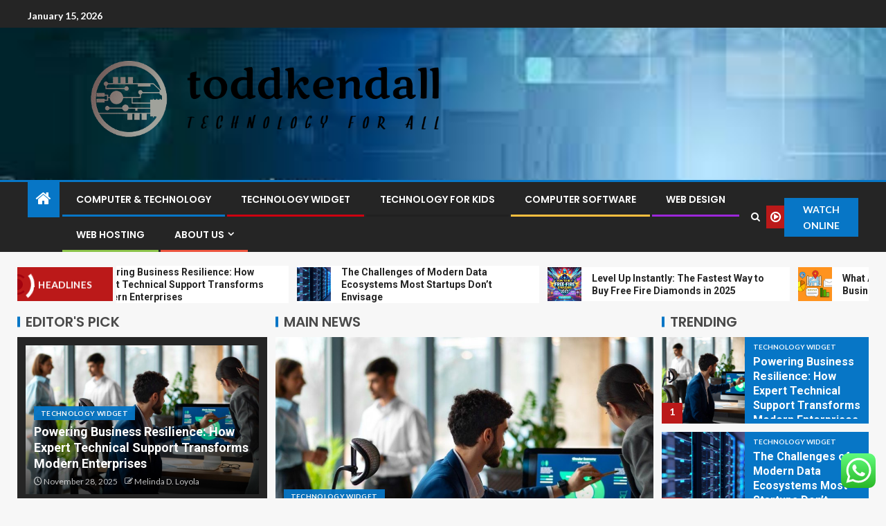

--- FILE ---
content_type: text/html; charset=UTF-8
request_url: https://toddkendall.net/page/221
body_size: 23632
content:
<!doctype html>
<html lang="en-US">
<head>
    <meta charset="UTF-8">
    <meta name="viewport" content="width=device-width, initial-scale=1">
    <link rel="profile" href="https://gmpg.org/xfn/11">

    <title>toddkendall &#8211; Page 221 &#8211; Technology For All</title>
<meta name='robots' content='max-image-preview:large' />
<link rel='dns-prefetch' href='//fonts.googleapis.com' />
<link rel="alternate" type="application/rss+xml" title="toddkendall &raquo; Feed" href="https://toddkendall.net/feed" />
<link rel="alternate" type="application/rss+xml" title="toddkendall &raquo; Comments Feed" href="https://toddkendall.net/comments/feed" />
<style id='wp-img-auto-sizes-contain-inline-css' type='text/css'>
img:is([sizes=auto i],[sizes^="auto," i]){contain-intrinsic-size:3000px 1500px}
/*# sourceURL=wp-img-auto-sizes-contain-inline-css */
</style>

<link rel='stylesheet' id='ht_ctc_main_css-css' href='https://toddkendall.net/wp-content/plugins/click-to-chat-for-whatsapp/new/inc/assets/css/main.css?ver=4.35' type='text/css' media='all' />
<style id='wp-emoji-styles-inline-css' type='text/css'>

	img.wp-smiley, img.emoji {
		display: inline !important;
		border: none !important;
		box-shadow: none !important;
		height: 1em !important;
		width: 1em !important;
		margin: 0 0.07em !important;
		vertical-align: -0.1em !important;
		background: none !important;
		padding: 0 !important;
	}
/*# sourceURL=wp-emoji-styles-inline-css */
</style>
<link rel='stylesheet' id='wp-block-library-css' href='https://toddkendall.net/wp-includes/css/dist/block-library/style.min.css?ver=6.9' type='text/css' media='all' />
<style id='wp-block-heading-inline-css' type='text/css'>
h1:where(.wp-block-heading).has-background,h2:where(.wp-block-heading).has-background,h3:where(.wp-block-heading).has-background,h4:where(.wp-block-heading).has-background,h5:where(.wp-block-heading).has-background,h6:where(.wp-block-heading).has-background{padding:1.25em 2.375em}h1.has-text-align-left[style*=writing-mode]:where([style*=vertical-lr]),h1.has-text-align-right[style*=writing-mode]:where([style*=vertical-rl]),h2.has-text-align-left[style*=writing-mode]:where([style*=vertical-lr]),h2.has-text-align-right[style*=writing-mode]:where([style*=vertical-rl]),h3.has-text-align-left[style*=writing-mode]:where([style*=vertical-lr]),h3.has-text-align-right[style*=writing-mode]:where([style*=vertical-rl]),h4.has-text-align-left[style*=writing-mode]:where([style*=vertical-lr]),h4.has-text-align-right[style*=writing-mode]:where([style*=vertical-rl]),h5.has-text-align-left[style*=writing-mode]:where([style*=vertical-lr]),h5.has-text-align-right[style*=writing-mode]:where([style*=vertical-rl]),h6.has-text-align-left[style*=writing-mode]:where([style*=vertical-lr]),h6.has-text-align-right[style*=writing-mode]:where([style*=vertical-rl]){rotate:180deg}
/*# sourceURL=https://toddkendall.net/wp-includes/blocks/heading/style.min.css */
</style>
<style id='wp-block-image-inline-css' type='text/css'>
.wp-block-image>a,.wp-block-image>figure>a{display:inline-block}.wp-block-image img{box-sizing:border-box;height:auto;max-width:100%;vertical-align:bottom}@media not (prefers-reduced-motion){.wp-block-image img.hide{visibility:hidden}.wp-block-image img.show{animation:show-content-image .4s}}.wp-block-image[style*=border-radius] img,.wp-block-image[style*=border-radius]>a{border-radius:inherit}.wp-block-image.has-custom-border img{box-sizing:border-box}.wp-block-image.aligncenter{text-align:center}.wp-block-image.alignfull>a,.wp-block-image.alignwide>a{width:100%}.wp-block-image.alignfull img,.wp-block-image.alignwide img{height:auto;width:100%}.wp-block-image .aligncenter,.wp-block-image .alignleft,.wp-block-image .alignright,.wp-block-image.aligncenter,.wp-block-image.alignleft,.wp-block-image.alignright{display:table}.wp-block-image .aligncenter>figcaption,.wp-block-image .alignleft>figcaption,.wp-block-image .alignright>figcaption,.wp-block-image.aligncenter>figcaption,.wp-block-image.alignleft>figcaption,.wp-block-image.alignright>figcaption{caption-side:bottom;display:table-caption}.wp-block-image .alignleft{float:left;margin:.5em 1em .5em 0}.wp-block-image .alignright{float:right;margin:.5em 0 .5em 1em}.wp-block-image .aligncenter{margin-left:auto;margin-right:auto}.wp-block-image :where(figcaption){margin-bottom:1em;margin-top:.5em}.wp-block-image.is-style-circle-mask img{border-radius:9999px}@supports ((-webkit-mask-image:none) or (mask-image:none)) or (-webkit-mask-image:none){.wp-block-image.is-style-circle-mask img{border-radius:0;-webkit-mask-image:url('data:image/svg+xml;utf8,<svg viewBox="0 0 100 100" xmlns="http://www.w3.org/2000/svg"><circle cx="50" cy="50" r="50"/></svg>');mask-image:url('data:image/svg+xml;utf8,<svg viewBox="0 0 100 100" xmlns="http://www.w3.org/2000/svg"><circle cx="50" cy="50" r="50"/></svg>');mask-mode:alpha;-webkit-mask-position:center;mask-position:center;-webkit-mask-repeat:no-repeat;mask-repeat:no-repeat;-webkit-mask-size:contain;mask-size:contain}}:root :where(.wp-block-image.is-style-rounded img,.wp-block-image .is-style-rounded img){border-radius:9999px}.wp-block-image figure{margin:0}.wp-lightbox-container{display:flex;flex-direction:column;position:relative}.wp-lightbox-container img{cursor:zoom-in}.wp-lightbox-container img:hover+button{opacity:1}.wp-lightbox-container button{align-items:center;backdrop-filter:blur(16px) saturate(180%);background-color:#5a5a5a40;border:none;border-radius:4px;cursor:zoom-in;display:flex;height:20px;justify-content:center;opacity:0;padding:0;position:absolute;right:16px;text-align:center;top:16px;width:20px;z-index:100}@media not (prefers-reduced-motion){.wp-lightbox-container button{transition:opacity .2s ease}}.wp-lightbox-container button:focus-visible{outline:3px auto #5a5a5a40;outline:3px auto -webkit-focus-ring-color;outline-offset:3px}.wp-lightbox-container button:hover{cursor:pointer;opacity:1}.wp-lightbox-container button:focus{opacity:1}.wp-lightbox-container button:focus,.wp-lightbox-container button:hover,.wp-lightbox-container button:not(:hover):not(:active):not(.has-background){background-color:#5a5a5a40;border:none}.wp-lightbox-overlay{box-sizing:border-box;cursor:zoom-out;height:100vh;left:0;overflow:hidden;position:fixed;top:0;visibility:hidden;width:100%;z-index:100000}.wp-lightbox-overlay .close-button{align-items:center;cursor:pointer;display:flex;justify-content:center;min-height:40px;min-width:40px;padding:0;position:absolute;right:calc(env(safe-area-inset-right) + 16px);top:calc(env(safe-area-inset-top) + 16px);z-index:5000000}.wp-lightbox-overlay .close-button:focus,.wp-lightbox-overlay .close-button:hover,.wp-lightbox-overlay .close-button:not(:hover):not(:active):not(.has-background){background:none;border:none}.wp-lightbox-overlay .lightbox-image-container{height:var(--wp--lightbox-container-height);left:50%;overflow:hidden;position:absolute;top:50%;transform:translate(-50%,-50%);transform-origin:top left;width:var(--wp--lightbox-container-width);z-index:9999999999}.wp-lightbox-overlay .wp-block-image{align-items:center;box-sizing:border-box;display:flex;height:100%;justify-content:center;margin:0;position:relative;transform-origin:0 0;width:100%;z-index:3000000}.wp-lightbox-overlay .wp-block-image img{height:var(--wp--lightbox-image-height);min-height:var(--wp--lightbox-image-height);min-width:var(--wp--lightbox-image-width);width:var(--wp--lightbox-image-width)}.wp-lightbox-overlay .wp-block-image figcaption{display:none}.wp-lightbox-overlay button{background:none;border:none}.wp-lightbox-overlay .scrim{background-color:#fff;height:100%;opacity:.9;position:absolute;width:100%;z-index:2000000}.wp-lightbox-overlay.active{visibility:visible}@media not (prefers-reduced-motion){.wp-lightbox-overlay.active{animation:turn-on-visibility .25s both}.wp-lightbox-overlay.active img{animation:turn-on-visibility .35s both}.wp-lightbox-overlay.show-closing-animation:not(.active){animation:turn-off-visibility .35s both}.wp-lightbox-overlay.show-closing-animation:not(.active) img{animation:turn-off-visibility .25s both}.wp-lightbox-overlay.zoom.active{animation:none;opacity:1;visibility:visible}.wp-lightbox-overlay.zoom.active .lightbox-image-container{animation:lightbox-zoom-in .4s}.wp-lightbox-overlay.zoom.active .lightbox-image-container img{animation:none}.wp-lightbox-overlay.zoom.active .scrim{animation:turn-on-visibility .4s forwards}.wp-lightbox-overlay.zoom.show-closing-animation:not(.active){animation:none}.wp-lightbox-overlay.zoom.show-closing-animation:not(.active) .lightbox-image-container{animation:lightbox-zoom-out .4s}.wp-lightbox-overlay.zoom.show-closing-animation:not(.active) .lightbox-image-container img{animation:none}.wp-lightbox-overlay.zoom.show-closing-animation:not(.active) .scrim{animation:turn-off-visibility .4s forwards}}@keyframes show-content-image{0%{visibility:hidden}99%{visibility:hidden}to{visibility:visible}}@keyframes turn-on-visibility{0%{opacity:0}to{opacity:1}}@keyframes turn-off-visibility{0%{opacity:1;visibility:visible}99%{opacity:0;visibility:visible}to{opacity:0;visibility:hidden}}@keyframes lightbox-zoom-in{0%{transform:translate(calc((-100vw + var(--wp--lightbox-scrollbar-width))/2 + var(--wp--lightbox-initial-left-position)),calc(-50vh + var(--wp--lightbox-initial-top-position))) scale(var(--wp--lightbox-scale))}to{transform:translate(-50%,-50%) scale(1)}}@keyframes lightbox-zoom-out{0%{transform:translate(-50%,-50%) scale(1);visibility:visible}99%{visibility:visible}to{transform:translate(calc((-100vw + var(--wp--lightbox-scrollbar-width))/2 + var(--wp--lightbox-initial-left-position)),calc(-50vh + var(--wp--lightbox-initial-top-position))) scale(var(--wp--lightbox-scale));visibility:hidden}}
/*# sourceURL=https://toddkendall.net/wp-includes/blocks/image/style.min.css */
</style>
<style id='wp-block-image-theme-inline-css' type='text/css'>
:root :where(.wp-block-image figcaption){color:#555;font-size:13px;text-align:center}.is-dark-theme :root :where(.wp-block-image figcaption){color:#ffffffa6}.wp-block-image{margin:0 0 1em}
/*# sourceURL=https://toddkendall.net/wp-includes/blocks/image/theme.min.css */
</style>
<style id='wp-block-list-inline-css' type='text/css'>
ol,ul{box-sizing:border-box}:root :where(.wp-block-list.has-background){padding:1.25em 2.375em}
/*# sourceURL=https://toddkendall.net/wp-includes/blocks/list/style.min.css */
</style>
<style id='wp-block-paragraph-inline-css' type='text/css'>
.is-small-text{font-size:.875em}.is-regular-text{font-size:1em}.is-large-text{font-size:2.25em}.is-larger-text{font-size:3em}.has-drop-cap:not(:focus):first-letter{float:left;font-size:8.4em;font-style:normal;font-weight:100;line-height:.68;margin:.05em .1em 0 0;text-transform:uppercase}body.rtl .has-drop-cap:not(:focus):first-letter{float:none;margin-left:.1em}p.has-drop-cap.has-background{overflow:hidden}:root :where(p.has-background){padding:1.25em 2.375em}:where(p.has-text-color:not(.has-link-color)) a{color:inherit}p.has-text-align-left[style*="writing-mode:vertical-lr"],p.has-text-align-right[style*="writing-mode:vertical-rl"]{rotate:180deg}
/*# sourceURL=https://toddkendall.net/wp-includes/blocks/paragraph/style.min.css */
</style>
<style id='global-styles-inline-css' type='text/css'>
:root{--wp--preset--aspect-ratio--square: 1;--wp--preset--aspect-ratio--4-3: 4/3;--wp--preset--aspect-ratio--3-4: 3/4;--wp--preset--aspect-ratio--3-2: 3/2;--wp--preset--aspect-ratio--2-3: 2/3;--wp--preset--aspect-ratio--16-9: 16/9;--wp--preset--aspect-ratio--9-16: 9/16;--wp--preset--color--black: #000000;--wp--preset--color--cyan-bluish-gray: #abb8c3;--wp--preset--color--white: #ffffff;--wp--preset--color--pale-pink: #f78da7;--wp--preset--color--vivid-red: #cf2e2e;--wp--preset--color--luminous-vivid-orange: #ff6900;--wp--preset--color--luminous-vivid-amber: #fcb900;--wp--preset--color--light-green-cyan: #7bdcb5;--wp--preset--color--vivid-green-cyan: #00d084;--wp--preset--color--pale-cyan-blue: #8ed1fc;--wp--preset--color--vivid-cyan-blue: #0693e3;--wp--preset--color--vivid-purple: #9b51e0;--wp--preset--gradient--vivid-cyan-blue-to-vivid-purple: linear-gradient(135deg,rgb(6,147,227) 0%,rgb(155,81,224) 100%);--wp--preset--gradient--light-green-cyan-to-vivid-green-cyan: linear-gradient(135deg,rgb(122,220,180) 0%,rgb(0,208,130) 100%);--wp--preset--gradient--luminous-vivid-amber-to-luminous-vivid-orange: linear-gradient(135deg,rgb(252,185,0) 0%,rgb(255,105,0) 100%);--wp--preset--gradient--luminous-vivid-orange-to-vivid-red: linear-gradient(135deg,rgb(255,105,0) 0%,rgb(207,46,46) 100%);--wp--preset--gradient--very-light-gray-to-cyan-bluish-gray: linear-gradient(135deg,rgb(238,238,238) 0%,rgb(169,184,195) 100%);--wp--preset--gradient--cool-to-warm-spectrum: linear-gradient(135deg,rgb(74,234,220) 0%,rgb(151,120,209) 20%,rgb(207,42,186) 40%,rgb(238,44,130) 60%,rgb(251,105,98) 80%,rgb(254,248,76) 100%);--wp--preset--gradient--blush-light-purple: linear-gradient(135deg,rgb(255,206,236) 0%,rgb(152,150,240) 100%);--wp--preset--gradient--blush-bordeaux: linear-gradient(135deg,rgb(254,205,165) 0%,rgb(254,45,45) 50%,rgb(107,0,62) 100%);--wp--preset--gradient--luminous-dusk: linear-gradient(135deg,rgb(255,203,112) 0%,rgb(199,81,192) 50%,rgb(65,88,208) 100%);--wp--preset--gradient--pale-ocean: linear-gradient(135deg,rgb(255,245,203) 0%,rgb(182,227,212) 50%,rgb(51,167,181) 100%);--wp--preset--gradient--electric-grass: linear-gradient(135deg,rgb(202,248,128) 0%,rgb(113,206,126) 100%);--wp--preset--gradient--midnight: linear-gradient(135deg,rgb(2,3,129) 0%,rgb(40,116,252) 100%);--wp--preset--font-size--small: 13px;--wp--preset--font-size--medium: 20px;--wp--preset--font-size--large: 36px;--wp--preset--font-size--x-large: 42px;--wp--preset--spacing--20: 0.44rem;--wp--preset--spacing--30: 0.67rem;--wp--preset--spacing--40: 1rem;--wp--preset--spacing--50: 1.5rem;--wp--preset--spacing--60: 2.25rem;--wp--preset--spacing--70: 3.38rem;--wp--preset--spacing--80: 5.06rem;--wp--preset--shadow--natural: 6px 6px 9px rgba(0, 0, 0, 0.2);--wp--preset--shadow--deep: 12px 12px 50px rgba(0, 0, 0, 0.4);--wp--preset--shadow--sharp: 6px 6px 0px rgba(0, 0, 0, 0.2);--wp--preset--shadow--outlined: 6px 6px 0px -3px rgb(255, 255, 255), 6px 6px rgb(0, 0, 0);--wp--preset--shadow--crisp: 6px 6px 0px rgb(0, 0, 0);}:root { --wp--style--global--content-size: 805px;--wp--style--global--wide-size: 1200px; }:where(body) { margin: 0; }.wp-site-blocks > .alignleft { float: left; margin-right: 2em; }.wp-site-blocks > .alignright { float: right; margin-left: 2em; }.wp-site-blocks > .aligncenter { justify-content: center; margin-left: auto; margin-right: auto; }:where(.wp-site-blocks) > * { margin-block-start: 24px; margin-block-end: 0; }:where(.wp-site-blocks) > :first-child { margin-block-start: 0; }:where(.wp-site-blocks) > :last-child { margin-block-end: 0; }:root { --wp--style--block-gap: 24px; }:root :where(.is-layout-flow) > :first-child{margin-block-start: 0;}:root :where(.is-layout-flow) > :last-child{margin-block-end: 0;}:root :where(.is-layout-flow) > *{margin-block-start: 24px;margin-block-end: 0;}:root :where(.is-layout-constrained) > :first-child{margin-block-start: 0;}:root :where(.is-layout-constrained) > :last-child{margin-block-end: 0;}:root :where(.is-layout-constrained) > *{margin-block-start: 24px;margin-block-end: 0;}:root :where(.is-layout-flex){gap: 24px;}:root :where(.is-layout-grid){gap: 24px;}.is-layout-flow > .alignleft{float: left;margin-inline-start: 0;margin-inline-end: 2em;}.is-layout-flow > .alignright{float: right;margin-inline-start: 2em;margin-inline-end: 0;}.is-layout-flow > .aligncenter{margin-left: auto !important;margin-right: auto !important;}.is-layout-constrained > .alignleft{float: left;margin-inline-start: 0;margin-inline-end: 2em;}.is-layout-constrained > .alignright{float: right;margin-inline-start: 2em;margin-inline-end: 0;}.is-layout-constrained > .aligncenter{margin-left: auto !important;margin-right: auto !important;}.is-layout-constrained > :where(:not(.alignleft):not(.alignright):not(.alignfull)){max-width: var(--wp--style--global--content-size);margin-left: auto !important;margin-right: auto !important;}.is-layout-constrained > .alignwide{max-width: var(--wp--style--global--wide-size);}body .is-layout-flex{display: flex;}.is-layout-flex{flex-wrap: wrap;align-items: center;}.is-layout-flex > :is(*, div){margin: 0;}body .is-layout-grid{display: grid;}.is-layout-grid > :is(*, div){margin: 0;}body{padding-top: 0px;padding-right: 0px;padding-bottom: 0px;padding-left: 0px;}a:where(:not(.wp-element-button)){text-decoration: none;}:root :where(.wp-element-button, .wp-block-button__link){background-color: #32373c;border-radius: 0;border-width: 0;color: #fff;font-family: inherit;font-size: inherit;font-style: inherit;font-weight: inherit;letter-spacing: inherit;line-height: inherit;padding-top: calc(0.667em + 2px);padding-right: calc(1.333em + 2px);padding-bottom: calc(0.667em + 2px);padding-left: calc(1.333em + 2px);text-decoration: none;text-transform: inherit;}.has-black-color{color: var(--wp--preset--color--black) !important;}.has-cyan-bluish-gray-color{color: var(--wp--preset--color--cyan-bluish-gray) !important;}.has-white-color{color: var(--wp--preset--color--white) !important;}.has-pale-pink-color{color: var(--wp--preset--color--pale-pink) !important;}.has-vivid-red-color{color: var(--wp--preset--color--vivid-red) !important;}.has-luminous-vivid-orange-color{color: var(--wp--preset--color--luminous-vivid-orange) !important;}.has-luminous-vivid-amber-color{color: var(--wp--preset--color--luminous-vivid-amber) !important;}.has-light-green-cyan-color{color: var(--wp--preset--color--light-green-cyan) !important;}.has-vivid-green-cyan-color{color: var(--wp--preset--color--vivid-green-cyan) !important;}.has-pale-cyan-blue-color{color: var(--wp--preset--color--pale-cyan-blue) !important;}.has-vivid-cyan-blue-color{color: var(--wp--preset--color--vivid-cyan-blue) !important;}.has-vivid-purple-color{color: var(--wp--preset--color--vivid-purple) !important;}.has-black-background-color{background-color: var(--wp--preset--color--black) !important;}.has-cyan-bluish-gray-background-color{background-color: var(--wp--preset--color--cyan-bluish-gray) !important;}.has-white-background-color{background-color: var(--wp--preset--color--white) !important;}.has-pale-pink-background-color{background-color: var(--wp--preset--color--pale-pink) !important;}.has-vivid-red-background-color{background-color: var(--wp--preset--color--vivid-red) !important;}.has-luminous-vivid-orange-background-color{background-color: var(--wp--preset--color--luminous-vivid-orange) !important;}.has-luminous-vivid-amber-background-color{background-color: var(--wp--preset--color--luminous-vivid-amber) !important;}.has-light-green-cyan-background-color{background-color: var(--wp--preset--color--light-green-cyan) !important;}.has-vivid-green-cyan-background-color{background-color: var(--wp--preset--color--vivid-green-cyan) !important;}.has-pale-cyan-blue-background-color{background-color: var(--wp--preset--color--pale-cyan-blue) !important;}.has-vivid-cyan-blue-background-color{background-color: var(--wp--preset--color--vivid-cyan-blue) !important;}.has-vivid-purple-background-color{background-color: var(--wp--preset--color--vivid-purple) !important;}.has-black-border-color{border-color: var(--wp--preset--color--black) !important;}.has-cyan-bluish-gray-border-color{border-color: var(--wp--preset--color--cyan-bluish-gray) !important;}.has-white-border-color{border-color: var(--wp--preset--color--white) !important;}.has-pale-pink-border-color{border-color: var(--wp--preset--color--pale-pink) !important;}.has-vivid-red-border-color{border-color: var(--wp--preset--color--vivid-red) !important;}.has-luminous-vivid-orange-border-color{border-color: var(--wp--preset--color--luminous-vivid-orange) !important;}.has-luminous-vivid-amber-border-color{border-color: var(--wp--preset--color--luminous-vivid-amber) !important;}.has-light-green-cyan-border-color{border-color: var(--wp--preset--color--light-green-cyan) !important;}.has-vivid-green-cyan-border-color{border-color: var(--wp--preset--color--vivid-green-cyan) !important;}.has-pale-cyan-blue-border-color{border-color: var(--wp--preset--color--pale-cyan-blue) !important;}.has-vivid-cyan-blue-border-color{border-color: var(--wp--preset--color--vivid-cyan-blue) !important;}.has-vivid-purple-border-color{border-color: var(--wp--preset--color--vivid-purple) !important;}.has-vivid-cyan-blue-to-vivid-purple-gradient-background{background: var(--wp--preset--gradient--vivid-cyan-blue-to-vivid-purple) !important;}.has-light-green-cyan-to-vivid-green-cyan-gradient-background{background: var(--wp--preset--gradient--light-green-cyan-to-vivid-green-cyan) !important;}.has-luminous-vivid-amber-to-luminous-vivid-orange-gradient-background{background: var(--wp--preset--gradient--luminous-vivid-amber-to-luminous-vivid-orange) !important;}.has-luminous-vivid-orange-to-vivid-red-gradient-background{background: var(--wp--preset--gradient--luminous-vivid-orange-to-vivid-red) !important;}.has-very-light-gray-to-cyan-bluish-gray-gradient-background{background: var(--wp--preset--gradient--very-light-gray-to-cyan-bluish-gray) !important;}.has-cool-to-warm-spectrum-gradient-background{background: var(--wp--preset--gradient--cool-to-warm-spectrum) !important;}.has-blush-light-purple-gradient-background{background: var(--wp--preset--gradient--blush-light-purple) !important;}.has-blush-bordeaux-gradient-background{background: var(--wp--preset--gradient--blush-bordeaux) !important;}.has-luminous-dusk-gradient-background{background: var(--wp--preset--gradient--luminous-dusk) !important;}.has-pale-ocean-gradient-background{background: var(--wp--preset--gradient--pale-ocean) !important;}.has-electric-grass-gradient-background{background: var(--wp--preset--gradient--electric-grass) !important;}.has-midnight-gradient-background{background: var(--wp--preset--gradient--midnight) !important;}.has-small-font-size{font-size: var(--wp--preset--font-size--small) !important;}.has-medium-font-size{font-size: var(--wp--preset--font-size--medium) !important;}.has-large-font-size{font-size: var(--wp--preset--font-size--large) !important;}.has-x-large-font-size{font-size: var(--wp--preset--font-size--x-large) !important;}
/*# sourceURL=global-styles-inline-css */
</style>

<link rel='stylesheet' id='contact-form-7-css' href='https://toddkendall.net/wp-content/plugins/contact-form-7/includes/css/styles.css?ver=6.1.4' type='text/css' media='all' />
<style id='contact-form-7-inline-css' type='text/css'>
.wpcf7 .wpcf7-recaptcha iframe {margin-bottom: 0;}.wpcf7 .wpcf7-recaptcha[data-align="center"] > div {margin: 0 auto;}.wpcf7 .wpcf7-recaptcha[data-align="right"] > div {margin: 0 0 0 auto;}
/*# sourceURL=contact-form-7-inline-css */
</style>
<link rel='stylesheet' id='aft-icons-css' href='https://toddkendall.net/wp-content/themes/enternews/assets/icons/style.css?ver=6.9' type='text/css' media='all' />
<link rel='stylesheet' id='bootstrap-css' href='https://toddkendall.net/wp-content/themes/enternews/assets/bootstrap/css/bootstrap.min.css?ver=6.9' type='text/css' media='all' />
<link rel='stylesheet' id='slick-css-css' href='https://toddkendall.net/wp-content/themes/enternews/assets/slick/css/slick.min.css?ver=6.9' type='text/css' media='all' />
<link rel='stylesheet' id='sidr-css' href='https://toddkendall.net/wp-content/themes/enternews/assets/sidr/css/jquery.sidr.dark.css?ver=6.9' type='text/css' media='all' />
<link rel='stylesheet' id='magnific-popup-css' href='https://toddkendall.net/wp-content/themes/enternews/assets/magnific-popup/magnific-popup.css?ver=6.9' type='text/css' media='all' />
<link rel='stylesheet' id='enternews-google-fonts-css' href='https://fonts.googleapis.com/css?family=Lato:400,300,400italic,900,700|Poppins:300,400,500,600,700|Roboto:100,300,400,500,700&#038;subset=latin,latin-ext' type='text/css' media='all' />
<link rel='stylesheet' id='enternews-style-css' href='https://toddkendall.net/wp-content/themes/enternews/style.css?ver=6.9' type='text/css' media='all' />
<style id='enternews-style-inline-css' type='text/css'>

        
            body,
            button,
            input,
            select,
            optgroup,
            textarea,
            p,
            .min-read,
            .enternews-widget.widget ul.cat-links li a
            {
            font-family: Lato;
            }
        
                    .enternews-widget.widget ul.nav-tabs li a,
            .nav-tabs>li,
            .main-navigation ul li a,
            body .post-excerpt,
            .sidebar-area .social-widget-menu ul li a .screen-reader-text,
            .site-title, h1, h2, h3, h4, h5, h6 {
            font-family: Poppins;
            }
        
                    .enternews-widget.widget .widget-title + ul li a,
            h4.af-author-display-name,
            .exclusive-posts .marquee a .circle-title-texts h4,
            .read-title h4 {
            font-family: Roboto;
            }

        

                    #af-preloader{
            background-color: #f5f2ee            }
        
        
            body.aft-default-mode .aft-widget-background-secondary-background.widget.enternews_youtube_video_slider_widget .widget-block .af-widget-body,
            body .post-excerpt::before,
            .enternews-widget .woocommerce-product-search button[type="submit"],
            body .enternews_author_info_widget.aft-widget-background-secondary-background.widget .widget-block,
            body .aft-widget-background-secondary-background.widget .widget-block .read-single,
            .secondary-sidebar-background #secondary,
            body .enternews_tabbed_posts_widget .nav-tabs > li > a.active,
            body .enternews_tabbed_posts_widget .nav-tabs > li > a.active:hover,
            body.aft-default-mode .enternews_posts_slider_widget.aft-widget-background-secondary-background .widget-block,
            body.aft-dark-mode .enternews_posts_slider_widget.aft-widget-background-secondary-background .widget-block,

            .aft-widget-background-secondary-background .social-widget-menu ul li a,
            .aft-widget-background-secondary-background .social-widget-menu ul li a[href*="facebook.com"],
            .aft-widget-background-secondary-background .social-widget-menu ul li a[href*="dribble.com"],
            .aft-widget-background-secondary-background .social-widget-menu ul li a[href*="vk.com"],
            .aft-widget-background-secondary-background .social-widget-menu ul li a[href*="x.com"],
            .aft-widget-background-secondary-background .social-widget-menu ul li a[href*="twitter.com"],
            .aft-widget-background-secondary-background .social-widget-menu ul li a[href*="linkedin.com"],
            .aft-widget-background-secondary-background .social-widget-menu ul li a[href*="instagram.com"],
            .aft-widget-background-secondary-background .social-widget-menu ul li a[href*="youtube.com"],
            .aft-widget-background-secondary-background .social-widget-menu ul li a[href*="vimeo.com"],
            .aft-widget-background-secondary-background .social-widget-menu ul li a[href*="pinterest.com"],
            .aft-widget-background-secondary-background .social-widget-menu ul li a[href*="tumblr.com"],
            .aft-widget-background-secondary-background .social-widget-menu ul li a[href*="wordpress.org"],
            .aft-widget-background-secondary-background .social-widget-menu ul li a[href*="whatsapp.com"],
            .aft-widget-background-secondary-background .social-widget-menu ul li a[href*="reddit.com"],
            .aft-widget-background-secondary-background .social-widget-menu ul li a[href*="t.me"],
            .aft-widget-background-secondary-background .social-widget-menu ul li a[href*="ok.ru"],
            .aft-widget-background-secondary-background .social-widget-menu ul li a[href*="wechat.com"],
            .aft-widget-background-secondary-background .social-widget-menu ul li a[href*="weibo.com"],
            .aft-widget-background-secondary-background .social-widget-menu ul li a[href*="github.com"],

            body.aft-dark-mode .is-style-fill a.wp-block-button__link:not(.has-text-color),
            body.aft-default-mode .is-style-fill a.wp-block-button__link:not(.has-text-color),

            body.aft-default-mode .aft-main-banner-section .af-banner-carousel-1.secondary-background,
            body.aft-dark-mode .aft-main-banner-section .af-banner-carousel-1.secondary-background,

            body.aft-default-mode .aft-main-banner-section .af-editors-pick .secondary-background .af-sec-post .read-single,
            body.aft-dark-mode .aft-main-banner-section .af-editors-pick .secondary-background .af-sec-post .read-single,

            body.aft-default-mode .aft-main-banner-section .af-trending-news-part .trending-posts.secondary-background .read-single,
            body.aft-dark-mode .aft-main-banner-section .af-trending-news-part .trending-posts.secondary-background .read-single,

            body.aft-dark-mode.alternative-sidebar-background #secondary .widget-title .header-after::before,
            body.aft-default-mode .wp-block-group .wp-block-comments-title::before,
            body.aft-default-mode .wp-block-group .wp-block-heading::before,
            body.aft-default-mode .wp-block-search__label::before,
            body .widget-title .header-after:before,
            body .widget-title .category-color-1.header-after::before,
            body .header-style1 .header-right-part .popular-tag-custom-link > div.custom-menu-link a > span,
            body .aft-home-icon,
            body.aft-dark-mode input[type="submit"],
            body .entry-header-details .af-post-format i:after,
            body.aft-default-mode .enternews-pagination .nav-links .page-numbers.current,
            body #scroll-up,
            .wp-block-search__button,
            body.aft-dark-mode button,
            body.aft-dark-mode input[type="button"],
            body.aft-dark-mode input[type="reset"],
            body.aft-dark-mode input[type="submit"],
            body input[type="reset"],
            body input[type="submit"],
            body input[type="button"],
            body .inner-suscribe input[type=submit],
            body .widget-title .header-after:after,
            body .widget-title .category-color-1.header-after:after,
            body.aft-default-mode .inner-suscribe input[type=submit],
            body.aft-default-mode .enternews_tabbed_posts_widget .nav-tabs > li > a.active:hover,
            body.aft-default-mode .enternews_tabbed_posts_widget .nav-tabs > li > a.active,
            body .aft-main-banner-section .aft-trending-latest-popular .nav-tabs>li.active,
            body .header-style1 .header-right-part > div.custom-menu-link > a,
            body .aft-popular-taxonomies-lists ul li a span.tag-count,
            body .aft-widget-background-secondary-background.widget .widget-block .read-single
            {
            background-color: #0776C6;
            }
            body.aft-dark-mode .is-style-outline a.wp-block-button__link:not(.has-text-color):hover,
            body.aft-default-mode .is-style-outline a.wp-block-button__link:not(.has-text-color):hover,
            body.aft-dark-mode .is-style-outline a.wp-block-button__link:not(.has-text-color),
            body.aft-default-mode .is-style-outline a.wp-block-button__link:not(.has-text-color),
            body.aft-dark-mode:not(.alternative-sidebar-background) #secondary .color-pad .wp-calendar-nav span a:not(.enternews-categories),
            body .enternews-pagination .nav-links .page-numbers:not(.current),
            body.aft-dark-mode .site-footer #wp-calendar tfoot tr td a,
            body.aft-dark-mode #wp-calendar tfoot td a,
            body.aft-default-mode .site-footer #wp-calendar tfoot tr td a,
            body.aft-default-mode #wp-calendar tfoot td a,
            body.aft-dark-mode #wp-calendar tfoot td a,
            body.aft-default-mode .wp-calendar-nav span a,
            body.aft-default-mode .wp-calendar-nav span a:visited,
            body.aft-dark-mode .wp-calendar-nav span a,
            body.aft-dark-mode #wp-calendar tbody td a,
            body.aft-dark-mode #wp-calendar tbody td#today,
            body.aft-dark-mode:not(.alternative-sidebar-background) #secondary .color-pad #wp-calendar tbody td a:not(.enternews-categories),
            body.aft-default-mode #wp-calendar tbody td#today,
            body.aft-default-mode #wp-calendar tbody td a,
            body.aft-default-mode .sticky .read-title h4 a:before {
            color: #0776C6;
            }

            body .post-excerpt {
            border-left-color: #0776C6;
            }

            body.aft-dark-mode .read-img .min-read-post-comment:after,
            body.aft-default-mode .read-img .min-read-post-comment:after{
            border-top-color: #0776C6;
            }

            body .af-fancy-spinner .af-ring:nth-child(1){
            border-right-color: #0776C6;
            }
            body.aft-dark-mode .enternews-pagination .nav-links .page-numbers.current {
            background-color: #0776C6;
            }
            body.aft-dark-mode .is-style-outline a.wp-block-button__link:not(.has-text-color),
            body.aft-default-mode .is-style-outline a.wp-block-button__link:not(.has-text-color),
            body.aft-dark-mode .enternews-pagination .nav-links .page-numbers,
            body.aft-default-mode .enternews-pagination .nav-links .page-numbers,
            body .af-sp-wave:after,
            body .bottom-bar{
            border-color: #0776C6;
            }

        
        .elementor-default .elementor-section.elementor-section-full_width > .elementor-container,
        .elementor-default .elementor-section.elementor-section-boxed > .elementor-container,
        .elementor-page .elementor-section.elementor-section-full_width > .elementor-container,
        .elementor-page .elementor-section.elementor-section-boxed > .elementor-container{
        max-width: 1200px;
        }
        .full-width-content .elementor-section-stretched,
        .align-content-left .elementor-section-stretched,
        .align-content-right .elementor-section-stretched {
        max-width: 100%;
        left: 0 !important;
        }

/*# sourceURL=enternews-style-inline-css */
</style>
<script type="text/javascript" src="https://toddkendall.net/wp-includes/js/jquery/jquery.min.js?ver=3.7.1" id="jquery-core-js"></script>
<script type="text/javascript" src="https://toddkendall.net/wp-includes/js/jquery/jquery-migrate.min.js?ver=3.4.1" id="jquery-migrate-js"></script>
<link rel="https://api.w.org/" href="https://toddkendall.net/wp-json/" /><link rel="EditURI" type="application/rsd+xml" title="RSD" href="https://toddkendall.net/xmlrpc.php?rsd" />
<meta name="generator" content="WordPress 6.9" />
<!-- HFCM by 99 Robots - Snippet # 1: conconcord -->
<meta name="contconcord"  content="bdEen4TeFYX8YapfGxWex82hsAZjIcr2" >
<!-- /end HFCM by 99 Robots -->
<!-- HFCM by 99 Robots - Snippet # 4: gsc -->
<meta name="google-site-verification" content="ugkfitSik4HHDlcKhXu_6MsQCpXerHW9B7RrHCVKkww" />
<!-- /end HFCM by 99 Robots -->
        <style type="text/css">
                        body .header-style1 .top-header.data-bg:before,
            body .header-style1 .main-header.data-bg:before {
                background: rgba(0, 0, 0, 0);
            }

                        .site-title,
            .site-description {
                position: absolute;
                clip: rect(1px, 1px, 1px, 1px);
                display: none;
            }

            
            

        </style>
        <link rel="icon" href="https://toddkendall.net/wp-content/uploads/2025/09/cropped-cropped-default-32x32.png" sizes="32x32" />
<link rel="icon" href="https://toddkendall.net/wp-content/uploads/2025/09/cropped-cropped-default-192x192.png" sizes="192x192" />
<link rel="apple-touch-icon" href="https://toddkendall.net/wp-content/uploads/2025/09/cropped-cropped-default-180x180.png" />
<meta name="msapplication-TileImage" content="https://toddkendall.net/wp-content/uploads/2025/09/cropped-cropped-default-270x270.png" />
</head>

<body class="home blog paged wp-custom-logo wp-embed-responsive paged-221 wp-theme-enternews hfeed aft-sticky-sidebar aft-default-mode default-sidebar-background header-image-default aft-main-banner-wide aft-hide-comment-count-in-list aft-hide-minutes-read-in-list aft-hide-date-author-in-list default-content-layout content-with-single-sidebar align-content-left">

<div id="page" class="site">
    <a class="skip-link screen-reader-text" href="#content">Skip to content</a>


    
    <header id="masthead" class="header-style1 header-layout-side">

          <div class="top-header">
        <div class="container-wrapper">
            <div class="top-bar-flex">
                <div class="top-bar-left col-66">
                    <div class="date-bar-left">
                                                    <span class="topbar-date">
                                        January 15, 2026                                    </span>

                                                                    </div>
                                            <div class="af-secondary-menu">
                            <div class="container-wrapper">
                                
                            </div>
                        </div>
                                        </div>

                <div class="top-bar-right col-3">
  						<span class="aft-small-social-menu">
  							  						</span>
                </div>
            </div>
        </div>

    </div>
<div class="main-header  data-bg"
     data-background="https://toddkendall.net/wp-content/uploads/2025/06/images-4.jpg">
    <div class="container-wrapper">
        <div class="af-container-row af-flex-container af-main-header-container">

            
            <div class="af-flex-container af-inner-header-container pad aft-no-side-promo">

                <div class="logo-brand af-inner-item">
                    <div class="site-branding">
                        <a href="https://toddkendall.net/" class="custom-logo-link" rel="home"><img width="915" height="219" src="https://toddkendall.net/wp-content/uploads/2025/09/cropped-default.png" class="custom-logo" alt="toddkendall" decoding="async" fetchpriority="high" srcset="https://toddkendall.net/wp-content/uploads/2025/09/cropped-default.png 915w, https://toddkendall.net/wp-content/uploads/2025/09/cropped-default-300x72.png 300w, https://toddkendall.net/wp-content/uploads/2025/09/cropped-default-768x184.png 768w" sizes="(max-width: 915px) 100vw, 915px" /></a>                            <h1 class="site-title font-family-1">
                                <a href="https://toddkendall.net/"
                                   rel="home">toddkendall</a>
                            </h1>
                                                                            <p class="site-description">Technology For All</p>
                                            </div>
                </div>

                

                            </div>

        </div>
    </div>

</div>


      <div class="header-menu-part">
        <div id="main-navigation-bar" class="bottom-bar">
          <div class="navigation-section-wrapper">
            <div class="container-wrapper">
              <div class="header-middle-part">
                <div class="navigation-container">
                  <nav class="main-navigation clearfix">
                                          <span class="aft-home-icon">
                                                <a href="https://toddkendall.net" aria-label="Home">
                          <i class="fa fa-home"
                            aria-hidden="true"></i>
                        </a>
                      </span>
                                        <div class="main-navigation-container-items-wrapper">
                      <span
                        class="toggle-menu"
                        role="button"
                        aria-controls="primary-menu"
                        aria-expanded="false"
                        tabindex="0"
                        aria-label="Menu"
                        aria-expanded="false">
                        <a href="javascript:void(0)" aria-label="Menu" class="aft-void-menu">
                          <span class="screen-reader-text">
                            Primary Menu                          </span>
                          <i class="ham"></i>
                        </a>
                      </span>
                      <div class="menu main-menu menu-desktop show-menu-border"><ul id="primary-menu" class="menu"><li id="menu-item-4247" class="menu-item menu-item-type-taxonomy menu-item-object-category menu-item-4247"><a href="https://toddkendall.net/category/computer-technology">Computer &amp; Technology</a></li>
<li id="menu-item-4248" class="menu-item menu-item-type-taxonomy menu-item-object-category menu-item-4248"><a href="https://toddkendall.net/category/technology-widget">Technology Widget</a></li>
<li id="menu-item-4249" class="menu-item menu-item-type-taxonomy menu-item-object-category menu-item-4249"><a href="https://toddkendall.net/category/technology-for-kids">Technology For Kids</a></li>
<li id="menu-item-4250" class="menu-item menu-item-type-taxonomy menu-item-object-category menu-item-4250"><a href="https://toddkendall.net/category/computer-software">Computer Software</a></li>
<li id="menu-item-4251" class="menu-item menu-item-type-taxonomy menu-item-object-category menu-item-4251"><a href="https://toddkendall.net/category/web-design">Web Design</a></li>
<li id="menu-item-4252" class="menu-item menu-item-type-taxonomy menu-item-object-category menu-item-4252"><a href="https://toddkendall.net/category/web-hosting">Web Hosting</a></li>
<li id="menu-item-4253" class="menu-item menu-item-type-post_type menu-item-object-page menu-item-has-children menu-item-4253"><a href="https://toddkendall.net/about-us">About Us</a>
<ul class="sub-menu">
	<li id="menu-item-4256" class="menu-item menu-item-type-post_type menu-item-object-page menu-item-4256"><a href="https://toddkendall.net/advertise-here">Advertise Here</a></li>
	<li id="menu-item-4257" class="menu-item menu-item-type-post_type menu-item-object-page menu-item-4257"><a href="https://toddkendall.net/contact-us">Contact Us</a></li>
	<li id="menu-item-4255" class="menu-item menu-item-type-post_type menu-item-object-page menu-item-4255"><a href="https://toddkendall.net/privacy-policy">Privacy Policy</a></li>
	<li id="menu-item-4254" class="menu-item menu-item-type-post_type menu-item-object-page menu-item-4254"><a href="https://toddkendall.net/sitemap">Sitemap</a></li>
</ul>
</li>
</ul></div>                    </div>
                  </nav>
                </div>
              </div>
              <div class="header-right-part">
                <div class="af-search-wrap">
                  <div class="search-overlay">
                    <a href="#" title="Search" aria-label="Search" class="search-icon">
                      <i class="fa fa-search"></i>
                    </a>
                    <div class="af-search-form">
                      <form role="search" method="get" class="search-form" action="https://toddkendall.net/">
				<label>
					<span class="screen-reader-text">Search for:</span>
					<input type="search" class="search-field" placeholder="Search &hellip;" value="" name="s" />
				</label>
				<input type="submit" class="search-submit" value="Search" />
			</form>                    </div>
                  </div>
                </div>
                <div class="popular-tag-custom-link">
                                      <div class="custom-menu-link">

                      <a href="">
                        <i class="fa fa-play-circle-o"
                          aria-hidden="true"></i>
                        <span>Watch Online</span>
                      </a>
                    </div>

                  
                </div>
              </div>
            </div>
          </div>
        </div>
      </div>

    </header>

    <!-- end slider-section -->

    

        
                <section class="aft-blocks aft-main-banner-section banner-carousel-1-wrap bg-fixed default af-main-banner-boxed"
                dir="ltr" data-background="">
                            <div class="exclusive-news">
                          <div class="banner-exclusive-posts-wrapper clearfix">

        
        <div class="container-wrapper">
          <div class="exclusive-posts">
            <div class="exclusive-now primary-color">

              <div class="exclusive-now-txt-animation-wrap">
                <span class="fancy-spinner">
                  <div class="ring"></div>
                  <div class="ring"></div>
                  <div class="dot"></div>
                </span>
                <span class="exclusive-texts-wrapper">
                                      <span class="exclusive-news-subtitle af-exclusive-animation">
                      <span>Headlines</span>
                    </span>
                                  </span>
              </div>
            </div>
            <div class="exclusive-slides" dir="ltr">
                              <div class='marquee aft-flash-slide left' data-speed='80000'
                  data-gap='0' data-duplicated='true' data-direction="left">
                                      <a href="https://toddkendall.net/powering-business-resilience-how-expert-technical-support-transforms-modern-enterprises.html" aria-label="Powering Business Resilience: How Expert Technical Support Transforms Modern Enterprises">
                      
                      
                      <span class="circle-marq">
                                                  <img post-id="7868" fifu-featured="1" width="150" height="150" src="https://toddkendall.net/wp-content/uploads/2025/11/image-1-1024x684.jpeg" class="attachment-thumbnail size-thumbnail wp-post-image" alt="Powering Business Resilience: How Expert Technical Support Transforms Modern Enterprises" title="Powering Business Resilience: How Expert Technical Support Transforms Modern Enterprises" title="Powering Business Resilience: How Expert Technical Support Transforms Modern Enterprises" decoding="async" />                                              </span>
                      <div class="circle-title-texts">
                        <h4>
                          Powering Business Resilience: How Expert Technical Support Transforms Modern Enterprises                        </h4>

                      </div>
                    </a>
                                    <a href="https://toddkendall.net/the-challenges-of-modern-data-ecosystems-most-startups-dont-envisage.html" aria-label="The Challenges of Modern Data Ecosystems Most Startups Don’t Envisage">
                      
                      
                      <span class="circle-marq">
                                                  <img post-id="7863" fifu-featured="1" width="150" height="150" src="https://toddkendall.net/wp-content/uploads/2025/11/image.jpeg" class="attachment-thumbnail size-thumbnail wp-post-image" alt="The Challenges of Modern Data Ecosystems Most Startups Don’t Envisage" title="The Challenges of Modern Data Ecosystems Most Startups Don’t Envisage" title="The Challenges of Modern Data Ecosystems Most Startups Don’t Envisage" decoding="async" />                                              </span>
                      <div class="circle-title-texts">
                        <h4>
                          The Challenges of Modern Data Ecosystems Most Startups Don’t Envisage                        </h4>

                      </div>
                    </a>
                                    <a href="https://toddkendall.net/level-up-instantly-the-fastest-way-to-buy-free-fire-diamonds-in-2025.html" aria-label="Level Up Instantly: The Fastest Way to Buy Free Fire Diamonds in 2025">
                      
                      
                      <span class="circle-marq">
                                                  <img post-id="7859" fifu-featured="1" width="150" height="84" src="https://i.ytimg.com/vi/zc2EaScgAS0/hq720.jpg?sqp=-oaymwEhCK4FEIIDSFryq4qpAxMIARUAAAAAGAElAADIQj0AgKJD&amp;rs=AOn4CLB9qC8CtYDsMaqDRbEbFg8Rx3pUEw" class="attachment-thumbnail size-thumbnail wp-post-image" alt="Level Up Instantly: The Fastest Way to Buy Free Fire Diamonds in 2025" title="Level Up Instantly: The Fastest Way to Buy Free Fire Diamonds in 2025" title="Level Up Instantly: The Fastest Way to Buy Free Fire Diamonds in 2025" decoding="async" />                                              </span>
                      <div class="circle-title-texts">
                        <h4>
                          Level Up Instantly: The Fastest Way to Buy Free Fire Diamonds in 2025                        </h4>

                      </div>
                    </a>
                                    <a href="https://toddkendall.net/what-are-the-benefits-of-yext-seo-for-businesses.html" aria-label="What Are the Benefits of Yext SEO for Businesses?">
                      
                      
                      <span class="circle-marq">
                                                  <img post-id="7854" fifu-featured="1" width="150" height="150" src="https://d317jr06u12xtj.cloudfront.net/2022/05/benefits-of-local-seo-Twitter.png" class="attachment-thumbnail size-thumbnail wp-post-image" alt="What Are the Benefits of Yext SEO for Businesses?" title="What Are the Benefits of Yext SEO for Businesses?" title="What Are the Benefits of Yext SEO for Businesses?" decoding="async" />                                              </span>
                      <div class="circle-title-texts">
                        <h4>
                          What Are the Benefits of Yext SEO for Businesses?                        </h4>

                      </div>
                    </a>
                                    <a href="https://toddkendall.net/exhibit-fabrication-elevating-your-brand-presence-at-every-event.html" aria-label="Exhibit Fabrication: Elevating Your Brand Presence at Every Event">
                      
                      
                      <span class="circle-marq">
                                                  <img post-id="7849" fifu-featured="1" width="150" height="75" src="https://engagestar.com/wp-content/uploads/2024/04/Exhibits.jpg" class="attachment-thumbnail size-thumbnail wp-post-image" alt="Exhibit Fabrication: Elevating Your Brand Presence at Every Event" title="Exhibit Fabrication: Elevating Your Brand Presence at Every Event" title="Exhibit Fabrication: Elevating Your Brand Presence at Every Event" decoding="async" />                                              </span>
                      <div class="circle-title-texts">
                        <h4>
                          Exhibit Fabrication: Elevating Your Brand Presence at Every Event                        </h4>

                      </div>
                    </a>
                                </div>
            </div>
          </div>
        </div>
      </div>
      <!-- Excluive line END -->
                </div>
            

            


            
    <!-- <div class="banner-carousel-1 af-widget-carousel owl-carousel owl-theme"> -->
    <div class="aft-main-banner-wrapper clearfix aft-add-gaps-between">
        <div class="aft-banner-box-wrapper af-container-row clearfix aft-main-banner-trending-right">
            
            


            <div class="float-l af-editors-pick col-30 pad ">
                    
    
          <div class="em-title-subtitle-wrap">
                  <h4 class="widget-title header-after1">
            <span class="header-after category-color-1">
              Editor&#039;s Pick            </span>
          </h4>
              </div>
    
    <div class="af-main-banner-featured-posts featured-posts dark" dir="ltr">

      <div class="section-wrapper">
        <div class="small-gird-style af-container-row">
                        <div class="float-l big-grid af-sec-post col-1 pad">
                <div class="read-single pos-rel">

                  <div class="read-img pos-rel read-bg-img">
                    <img post-id="7868" fifu-featured="1" src="https://toddkendall.net/wp-content/uploads/2025/11/image-1-1024x684.jpeg" class="attachment-enternews-thumbnail size-enternews-thumbnail wp-post-image" alt="Powering Business Resilience: How Expert Technical Support Transforms Modern Enterprises" title="Powering Business Resilience: How Expert Technical Support Transforms Modern Enterprises" title="Powering Business Resilience: How Expert Technical Support Transforms Modern Enterprises" decoding="async" />                    <a class="aft-slide-items" href="https://toddkendall.net/powering-business-resilience-how-expert-technical-support-transforms-modern-enterprises.html" aria-label="Powering Business Resilience: How Expert Technical Support Transforms Modern Enterprises"></a>

                    <div class="min-read-post-format">
                                            <span class="min-read-item">
                        <span class="min-read">5 min read</span>                      </span>
                    </div>
                  </div>

                  <div class="read-details">

                    <div class="read-categories af-category-inside-img">

                      <ul class="cat-links"><li class="meta-category">
                             <a class="enternews-categories category-color-1"aria-label="Technology Widget" href="https://toddkendall.net/category/technology-widget" alt="View all posts in Technology Widget"> 
                                 Technology Widget
                             </a>
                        </li></ul>                    </div>

                    <div class="read-title">
                      <h4>
                        <a href="https://toddkendall.net/powering-business-resilience-how-expert-technical-support-transforms-modern-enterprises.html" aria-label="Powering Business Resilience: How Expert Technical Support Transforms Modern Enterprises">Powering Business Resilience: How Expert Technical Support Transforms Modern Enterprises</a>
                      </h4>
                    </div>


                    <div class="entry-meta">
                      
      <span class="author-links">

                  <span class="item-metadata posts-date">
            <i class="fa fa-clock-o"></i>
            November 28, 2025          </span>
                
          <span class="item-metadata posts-author byline">
            <i class="fa fa-pencil-square-o"></i>
                            <a href="https://toddkendall.net/author/melinda-d-loyola">
                    Melinda D. Loyola                </a>
                 </span>
          
      </span>
                        </div>

                  </div>

                </div>
              </div>

                        <div class="float-l big-grid af-sec-post col-1 pad">
                <div class="read-single pos-rel">

                  <div class="read-img pos-rel read-bg-img">
                    <img post-id="7863" fifu-featured="1" width="300" height="300" src="https://toddkendall.net/wp-content/uploads/2025/11/image.jpeg" class="attachment-medium size-medium wp-post-image" alt="The Challenges of Modern Data Ecosystems Most Startups Don’t Envisage" title="The Challenges of Modern Data Ecosystems Most Startups Don’t Envisage" title="The Challenges of Modern Data Ecosystems Most Startups Don’t Envisage" decoding="async" />                    <a class="aft-slide-items" href="https://toddkendall.net/the-challenges-of-modern-data-ecosystems-most-startups-dont-envisage.html" aria-label="The Challenges of Modern Data Ecosystems Most Startups Don’t Envisage"></a>

                    <div class="min-read-post-format">
                                            <span class="min-read-item">
                        <span class="min-read">2 min read</span>                      </span>
                    </div>
                  </div>

                  <div class="read-details">

                    <div class="read-categories af-category-inside-img">

                      <ul class="cat-links"><li class="meta-category">
                             <a class="enternews-categories category-color-1"aria-label="Technology Widget" href="https://toddkendall.net/category/technology-widget" alt="View all posts in Technology Widget"> 
                                 Technology Widget
                             </a>
                        </li></ul>                    </div>

                    <div class="read-title">
                      <h4>
                        <a href="https://toddkendall.net/the-challenges-of-modern-data-ecosystems-most-startups-dont-envisage.html" aria-label="The Challenges of Modern Data Ecosystems Most Startups Don’t Envisage">The Challenges of Modern Data Ecosystems Most Startups Don’t Envisage</a>
                      </h4>
                    </div>


                    <div class="entry-meta">
                      
      <span class="author-links">

                  <span class="item-metadata posts-date">
            <i class="fa fa-clock-o"></i>
            November 13, 2025          </span>
                
          <span class="item-metadata posts-author byline">
            <i class="fa fa-pencil-square-o"></i>
                            <a href="https://toddkendall.net/author/melinda-d-loyola">
                    Melinda D. Loyola                </a>
                 </span>
          
      </span>
                        </div>

                  </div>

                </div>
              </div>

                        <div class="float-l big-grid af-sec-post col-1 pad">
                <div class="read-single pos-rel">

                  <div class="read-img pos-rel read-bg-img">
                    <img post-id="7859" fifu-featured="1" width="300" height="169" src="https://i.ytimg.com/vi/zc2EaScgAS0/hq720.jpg?sqp=-oaymwEhCK4FEIIDSFryq4qpAxMIARUAAAAAGAElAADIQj0AgKJD&amp;rs=AOn4CLB9qC8CtYDsMaqDRbEbFg8Rx3pUEw" class="attachment-medium size-medium wp-post-image" alt="Level Up Instantly: The Fastest Way to Buy Free Fire Diamonds in 2025" title="Level Up Instantly: The Fastest Way to Buy Free Fire Diamonds in 2025" title="Level Up Instantly: The Fastest Way to Buy Free Fire Diamonds in 2025" decoding="async" />                    <a class="aft-slide-items" href="https://toddkendall.net/level-up-instantly-the-fastest-way-to-buy-free-fire-diamonds-in-2025.html" aria-label="Level Up Instantly: The Fastest Way to Buy Free Fire Diamonds in 2025"></a>

                    <div class="min-read-post-format">
                                            <span class="min-read-item">
                        <span class="min-read">3 min read</span>                      </span>
                    </div>
                  </div>

                  <div class="read-details">

                    <div class="read-categories af-category-inside-img">

                      <ul class="cat-links"><li class="meta-category">
                             <a class="enternews-categories category-color-1"aria-label="Technology Widget" href="https://toddkendall.net/category/technology-widget" alt="View all posts in Technology Widget"> 
                                 Technology Widget
                             </a>
                        </li></ul>                    </div>

                    <div class="read-title">
                      <h4>
                        <a href="https://toddkendall.net/level-up-instantly-the-fastest-way-to-buy-free-fire-diamonds-in-2025.html" aria-label="Level Up Instantly: The Fastest Way to Buy Free Fire Diamonds in 2025">Level Up Instantly: The Fastest Way to Buy Free Fire Diamonds in 2025</a>
                      </h4>
                    </div>


                    <div class="entry-meta">
                      
      <span class="author-links">

                  <span class="item-metadata posts-date">
            <i class="fa fa-clock-o"></i>
            October 21, 2025          </span>
                
          <span class="item-metadata posts-author byline">
            <i class="fa fa-pencil-square-o"></i>
                            <a href="https://toddkendall.net/author/melinda-d-loyola">
                    Melinda D. Loyola                </a>
                 </span>
          
      </span>
                        </div>

                  </div>

                </div>
              </div>

                  </div>
      </div>
    </div>
    <!-- Editors Pick line END -->
              </div>
            <div class="aft-carousel-part float-l col-45 pad">
                


  <div class="em-title-subtitle-wrap">
          <h4 class="widget-title header-after1">
        <span class="header-after category-color-1">
          Main News        </span>
      </h4>
      </div>

<div class="af-banner-carousel-1 af-widget-carousel slick-wrapper banner-carousel-slider title-over-image default"
  data-slick='{"slidesToShow":1,"autoplaySpeed":8000,"slidesToScroll":1,"centerMode":false,"responsive":[{"breakpoint":1024,"settings":{"slidesToShow":1,"slidesToScroll":1,"infinite":true}},{"breakpoint":769,"settings":{"slidesToShow":1,"slidesToScroll":1,"infinite":true}},{"breakpoint":480,"settings":{"slidesToShow":1,"slidesToScroll":1,"infinite":true}}]}'>
        <div class="slick-item">
        <div class="read-single color-pad pos-rel">
          <div class="read-img pos-rel read-img read-bg-img">
            <a class="aft-slide-items" href="https://toddkendall.net/powering-business-resilience-how-expert-technical-support-transforms-modern-enterprises.html" aria-label="Powering Business Resilience: How Expert Technical Support Transforms Modern Enterprises"></a>
                          <img post-id="7868" fifu-featured="1" width="720" height="475" src="https://toddkendall.net/wp-content/uploads/2025/11/image-1-1024x684.jpeg" class="attachment-enternews-medium size-enternews-medium wp-post-image" alt="Powering Business Resilience: How Expert Technical Support Transforms Modern Enterprises" title="Powering Business Resilience: How Expert Technical Support Transforms Modern Enterprises" title="Powering Business Resilience: How Expert Technical Support Transforms Modern Enterprises" decoding="async" />            
            <div class="min-read-post-format">
                            <span class="min-read-item">
                <span class="min-read">5 min read</span>              </span>
            </div>
          </div>
          <div class="read-details color-tp-pad">
            <div class="read-categories af-category-inside-img">
              <ul class="cat-links"><li class="meta-category">
                             <a class="enternews-categories category-color-1"aria-label="Technology Widget" href="https://toddkendall.net/category/technology-widget" alt="View all posts in Technology Widget"> 
                                 Technology Widget
                             </a>
                        </li></ul>            </div>
            <div class="read-title">
              <h4>
                <a href="https://toddkendall.net/powering-business-resilience-how-expert-technical-support-transforms-modern-enterprises.html" aria-label="Powering Business Resilience: How Expert Technical Support Transforms Modern Enterprises">Powering Business Resilience: How Expert Technical Support Transforms Modern Enterprises</a>
              </h4>
            </div>
            <div class="entry-meta">
              
      <span class="author-links">

                  <span class="item-metadata posts-date">
            <i class="fa fa-clock-o"></i>
            November 28, 2025          </span>
                
          <span class="item-metadata posts-author byline">
            <i class="fa fa-pencil-square-o"></i>
                            <a href="https://toddkendall.net/author/melinda-d-loyola">
                    Melinda D. Loyola                </a>
                 </span>
          
      </span>
                </div>

          </div>
        </div>
      </div>
        <div class="slick-item">
        <div class="read-single color-pad pos-rel">
          <div class="read-img pos-rel read-img read-bg-img">
            <a class="aft-slide-items" href="https://toddkendall.net/the-challenges-of-modern-data-ecosystems-most-startups-dont-envisage.html" aria-label="The Challenges of Modern Data Ecosystems Most Startups Don’t Envisage"></a>
                          <img post-id="7863" fifu-featured="1" width="720" height="475" src="https://toddkendall.net/wp-content/uploads/2025/11/image.jpeg" class="attachment-enternews-medium size-enternews-medium wp-post-image" alt="The Challenges of Modern Data Ecosystems Most Startups Don’t Envisage" title="The Challenges of Modern Data Ecosystems Most Startups Don’t Envisage" title="The Challenges of Modern Data Ecosystems Most Startups Don’t Envisage" decoding="async" />            
            <div class="min-read-post-format">
                            <span class="min-read-item">
                <span class="min-read">2 min read</span>              </span>
            </div>
          </div>
          <div class="read-details color-tp-pad">
            <div class="read-categories af-category-inside-img">
              <ul class="cat-links"><li class="meta-category">
                             <a class="enternews-categories category-color-1"aria-label="Technology Widget" href="https://toddkendall.net/category/technology-widget" alt="View all posts in Technology Widget"> 
                                 Technology Widget
                             </a>
                        </li></ul>            </div>
            <div class="read-title">
              <h4>
                <a href="https://toddkendall.net/the-challenges-of-modern-data-ecosystems-most-startups-dont-envisage.html" aria-label="The Challenges of Modern Data Ecosystems Most Startups Don’t Envisage">The Challenges of Modern Data Ecosystems Most Startups Don’t Envisage</a>
              </h4>
            </div>
            <div class="entry-meta">
              
      <span class="author-links">

                  <span class="item-metadata posts-date">
            <i class="fa fa-clock-o"></i>
            November 13, 2025          </span>
                
          <span class="item-metadata posts-author byline">
            <i class="fa fa-pencil-square-o"></i>
                            <a href="https://toddkendall.net/author/melinda-d-loyola">
                    Melinda D. Loyola                </a>
                 </span>
          
      </span>
                </div>

          </div>
        </div>
      </div>
        <div class="slick-item">
        <div class="read-single color-pad pos-rel">
          <div class="read-img pos-rel read-img read-bg-img">
            <a class="aft-slide-items" href="https://toddkendall.net/level-up-instantly-the-fastest-way-to-buy-free-fire-diamonds-in-2025.html" aria-label="Level Up Instantly: The Fastest Way to Buy Free Fire Diamonds in 2025"></a>
                          <img post-id="7859" fifu-featured="1" width="686" height="386" src="https://i.ytimg.com/vi/zc2EaScgAS0/hq720.jpg?sqp=-oaymwEhCK4FEIIDSFryq4qpAxMIARUAAAAAGAElAADIQj0AgKJD&amp;rs=AOn4CLB9qC8CtYDsMaqDRbEbFg8Rx3pUEw" class="attachment-enternews-medium size-enternews-medium wp-post-image" alt="Level Up Instantly: The Fastest Way to Buy Free Fire Diamonds in 2025" title="Level Up Instantly: The Fastest Way to Buy Free Fire Diamonds in 2025" title="Level Up Instantly: The Fastest Way to Buy Free Fire Diamonds in 2025" decoding="async" />            
            <div class="min-read-post-format">
                            <span class="min-read-item">
                <span class="min-read">3 min read</span>              </span>
            </div>
          </div>
          <div class="read-details color-tp-pad">
            <div class="read-categories af-category-inside-img">
              <ul class="cat-links"><li class="meta-category">
                             <a class="enternews-categories category-color-1"aria-label="Technology Widget" href="https://toddkendall.net/category/technology-widget" alt="View all posts in Technology Widget"> 
                                 Technology Widget
                             </a>
                        </li></ul>            </div>
            <div class="read-title">
              <h4>
                <a href="https://toddkendall.net/level-up-instantly-the-fastest-way-to-buy-free-fire-diamonds-in-2025.html" aria-label="Level Up Instantly: The Fastest Way to Buy Free Fire Diamonds in 2025">Level Up Instantly: The Fastest Way to Buy Free Fire Diamonds in 2025</a>
              </h4>
            </div>
            <div class="entry-meta">
              
      <span class="author-links">

                  <span class="item-metadata posts-date">
            <i class="fa fa-clock-o"></i>
            October 21, 2025          </span>
                
          <span class="item-metadata posts-author byline">
            <i class="fa fa-pencil-square-o"></i>
                            <a href="https://toddkendall.net/author/melinda-d-loyola">
                    Melinda D. Loyola                </a>
                 </span>
          
      </span>
                </div>

          </div>
        </div>
      </div>
        <div class="slick-item">
        <div class="read-single color-pad pos-rel">
          <div class="read-img pos-rel read-img read-bg-img">
            <a class="aft-slide-items" href="https://toddkendall.net/what-are-the-benefits-of-yext-seo-for-businesses.html" aria-label="What Are the Benefits of Yext SEO for Businesses?"></a>
                          <img post-id="7854" fifu-featured="1" width="720" height="475" src="https://d317jr06u12xtj.cloudfront.net/2022/05/benefits-of-local-seo-Twitter.png" class="attachment-enternews-medium size-enternews-medium wp-post-image" alt="What Are the Benefits of Yext SEO for Businesses?" title="What Are the Benefits of Yext SEO for Businesses?" title="What Are the Benefits of Yext SEO for Businesses?" decoding="async" />            
            <div class="min-read-post-format">
                            <span class="min-read-item">
                <span class="min-read">2 min read</span>              </span>
            </div>
          </div>
          <div class="read-details color-tp-pad">
            <div class="read-categories af-category-inside-img">
              <ul class="cat-links"><li class="meta-category">
                             <a class="enternews-categories category-color-1"aria-label="Technology Widget" href="https://toddkendall.net/category/technology-widget" alt="View all posts in Technology Widget"> 
                                 Technology Widget
                             </a>
                        </li></ul>            </div>
            <div class="read-title">
              <h4>
                <a href="https://toddkendall.net/what-are-the-benefits-of-yext-seo-for-businesses.html" aria-label="What Are the Benefits of Yext SEO for Businesses?">What Are the Benefits of Yext SEO for Businesses?</a>
              </h4>
            </div>
            <div class="entry-meta">
              
      <span class="author-links">

                  <span class="item-metadata posts-date">
            <i class="fa fa-clock-o"></i>
            October 17, 2025          </span>
                
          <span class="item-metadata posts-author byline">
            <i class="fa fa-pencil-square-o"></i>
                            <a href="https://toddkendall.net/author/melinda-d-loyola">
                    Melinda D. Loyola                </a>
                 </span>
          
      </span>
                </div>

          </div>
        </div>
      </div>
        <div class="slick-item">
        <div class="read-single color-pad pos-rel">
          <div class="read-img pos-rel read-img read-bg-img">
            <a class="aft-slide-items" href="https://toddkendall.net/exhibit-fabrication-elevating-your-brand-presence-at-every-event.html" aria-label="Exhibit Fabrication: Elevating Your Brand Presence at Every Event"></a>
                          <img post-id="7849" fifu-featured="1" width="720" height="362" src="https://engagestar.com/wp-content/uploads/2024/04/Exhibits.jpg" class="attachment-enternews-medium size-enternews-medium wp-post-image" alt="Exhibit Fabrication: Elevating Your Brand Presence at Every Event" title="Exhibit Fabrication: Elevating Your Brand Presence at Every Event" title="Exhibit Fabrication: Elevating Your Brand Presence at Every Event" decoding="async" />            
            <div class="min-read-post-format">
                            <span class="min-read-item">
                <span class="min-read">3 min read</span>              </span>
            </div>
          </div>
          <div class="read-details color-tp-pad">
            <div class="read-categories af-category-inside-img">
              <ul class="cat-links"><li class="meta-category">
                             <a class="enternews-categories category-color-1"aria-label="Technology Widget" href="https://toddkendall.net/category/technology-widget" alt="View all posts in Technology Widget"> 
                                 Technology Widget
                             </a>
                        </li></ul>            </div>
            <div class="read-title">
              <h4>
                <a href="https://toddkendall.net/exhibit-fabrication-elevating-your-brand-presence-at-every-event.html" aria-label="Exhibit Fabrication: Elevating Your Brand Presence at Every Event">Exhibit Fabrication: Elevating Your Brand Presence at Every Event</a>
              </h4>
            </div>
            <div class="entry-meta">
              
      <span class="author-links">

                  <span class="item-metadata posts-date">
            <i class="fa fa-clock-o"></i>
            October 13, 2025          </span>
                
          <span class="item-metadata posts-author byline">
            <i class="fa fa-pencil-square-o"></i>
                            <a href="https://toddkendall.net/author/melinda-d-loyola">
                    Melinda D. Loyola                </a>
                 </span>
          
      </span>
                </div>

          </div>
        </div>
      </div>
  </div>            </div>
            <div class="af-trending-news-part float-l col-25 pad right ">
                    
    
          <div class="em-title-subtitle-wrap">
                  <h4 class="widget-title header-after1">
            <span class="header-after category-color-1">
              Trending            </span>
          </h4>
              </div>
    
    <div class="af-main-banner-trending-posts trending-posts secondary-background" dir="ltr">
      <div class="section-wrapper">
        <div class="af-double-column list-style clearfix af-main-banner-trending-posts-vertical-carousel aft-slick-vertical-carousel">
          
              <div class="col-1" data-mh="af-feat-list">
                <div class="read-single color-pad">
                  <div class="read-img pos-rel col-40 float-l read-bg-img">
                    <img post-id="7868" fifu-featured="1" width="150" height="150" src="https://toddkendall.net/wp-content/uploads/2025/11/image-1-1024x684.jpeg" class="attachment-thumbnail size-thumbnail wp-post-image" alt="Powering Business Resilience: How Expert Technical Support Transforms Modern Enterprises" title="Powering Business Resilience: How Expert Technical Support Transforms Modern Enterprises" title="Powering Business Resilience: How Expert Technical Support Transforms Modern Enterprises" decoding="async" />                    <a href="https://toddkendall.net/powering-business-resilience-how-expert-technical-support-transforms-modern-enterprises.html" aria-label="Powering Business Resilience: How Expert Technical Support Transforms Modern Enterprises"></a>
                    <div class="trending-post-items pos-rel col-40 float-l show-inside-image">
                      <span class="trending-no">
                        1                      </span>
                    </div>
                  </div>
                  <div class="read-details col-60 float-l pad color-tp-pad">
                    <div class="read-categories">
                      <ul class="cat-links"><li class="meta-category">
                             <a class="enternews-categories category-color-1"aria-label="Technology Widget" href="https://toddkendall.net/category/technology-widget" alt="View all posts in Technology Widget"> 
                                 Technology Widget
                             </a>
                        </li></ul>                    </div>
                    <div class="read-title">
                      <h4>
                        <a href="https://toddkendall.net/powering-business-resilience-how-expert-technical-support-transforms-modern-enterprises.html" aria-label="Powering Business Resilience: How Expert Technical Support Transforms Modern Enterprises">Powering Business Resilience: How Expert Technical Support Transforms Modern Enterprises</a>
                      </h4>
                    </div>

                    <div class="entry-meta">
                      
      <span class="author-links">

                  <span class="item-metadata posts-date">
            <i class="fa fa-clock-o"></i>
            November 28, 2025          </span>
                
          <span class="item-metadata posts-author byline">
            <i class="fa fa-pencil-square-o"></i>
                            <a href="https://toddkendall.net/author/melinda-d-loyola">
                    Melinda D. Loyola                </a>
                 </span>
          
      </span>
                        </div>
                  </div>
                </div>
              </div>

          
              <div class="col-1" data-mh="af-feat-list">
                <div class="read-single color-pad">
                  <div class="read-img pos-rel col-40 float-l read-bg-img">
                    <img post-id="7863" fifu-featured="1" width="150" height="150" src="https://toddkendall.net/wp-content/uploads/2025/11/image.jpeg" class="attachment-thumbnail size-thumbnail wp-post-image" alt="The Challenges of Modern Data Ecosystems Most Startups Don’t Envisage" title="The Challenges of Modern Data Ecosystems Most Startups Don’t Envisage" title="The Challenges of Modern Data Ecosystems Most Startups Don’t Envisage" decoding="async" />                    <a href="https://toddkendall.net/the-challenges-of-modern-data-ecosystems-most-startups-dont-envisage.html" aria-label="The Challenges of Modern Data Ecosystems Most Startups Don’t Envisage"></a>
                    <div class="trending-post-items pos-rel col-40 float-l show-inside-image">
                      <span class="trending-no">
                        2                      </span>
                    </div>
                  </div>
                  <div class="read-details col-60 float-l pad color-tp-pad">
                    <div class="read-categories">
                      <ul class="cat-links"><li class="meta-category">
                             <a class="enternews-categories category-color-1"aria-label="Technology Widget" href="https://toddkendall.net/category/technology-widget" alt="View all posts in Technology Widget"> 
                                 Technology Widget
                             </a>
                        </li></ul>                    </div>
                    <div class="read-title">
                      <h4>
                        <a href="https://toddkendall.net/the-challenges-of-modern-data-ecosystems-most-startups-dont-envisage.html" aria-label="The Challenges of Modern Data Ecosystems Most Startups Don’t Envisage">The Challenges of Modern Data Ecosystems Most Startups Don’t Envisage</a>
                      </h4>
                    </div>

                    <div class="entry-meta">
                      
      <span class="author-links">

                  <span class="item-metadata posts-date">
            <i class="fa fa-clock-o"></i>
            November 13, 2025          </span>
                
          <span class="item-metadata posts-author byline">
            <i class="fa fa-pencil-square-o"></i>
                            <a href="https://toddkendall.net/author/melinda-d-loyola">
                    Melinda D. Loyola                </a>
                 </span>
          
      </span>
                        </div>
                  </div>
                </div>
              </div>

          
              <div class="col-1" data-mh="af-feat-list">
                <div class="read-single color-pad">
                  <div class="read-img pos-rel col-40 float-l read-bg-img">
                    <img post-id="7859" fifu-featured="1" width="150" height="84" src="https://i.ytimg.com/vi/zc2EaScgAS0/hq720.jpg?sqp=-oaymwEhCK4FEIIDSFryq4qpAxMIARUAAAAAGAElAADIQj0AgKJD&amp;rs=AOn4CLB9qC8CtYDsMaqDRbEbFg8Rx3pUEw" class="attachment-thumbnail size-thumbnail wp-post-image" alt="Level Up Instantly: The Fastest Way to Buy Free Fire Diamonds in 2025" title="Level Up Instantly: The Fastest Way to Buy Free Fire Diamonds in 2025" title="Level Up Instantly: The Fastest Way to Buy Free Fire Diamonds in 2025" decoding="async" />                    <a href="https://toddkendall.net/level-up-instantly-the-fastest-way-to-buy-free-fire-diamonds-in-2025.html" aria-label="Level Up Instantly: The Fastest Way to Buy Free Fire Diamonds in 2025"></a>
                    <div class="trending-post-items pos-rel col-40 float-l show-inside-image">
                      <span class="trending-no">
                        3                      </span>
                    </div>
                  </div>
                  <div class="read-details col-60 float-l pad color-tp-pad">
                    <div class="read-categories">
                      <ul class="cat-links"><li class="meta-category">
                             <a class="enternews-categories category-color-1"aria-label="Technology Widget" href="https://toddkendall.net/category/technology-widget" alt="View all posts in Technology Widget"> 
                                 Technology Widget
                             </a>
                        </li></ul>                    </div>
                    <div class="read-title">
                      <h4>
                        <a href="https://toddkendall.net/level-up-instantly-the-fastest-way-to-buy-free-fire-diamonds-in-2025.html" aria-label="Level Up Instantly: The Fastest Way to Buy Free Fire Diamonds in 2025">Level Up Instantly: The Fastest Way to Buy Free Fire Diamonds in 2025</a>
                      </h4>
                    </div>

                    <div class="entry-meta">
                      
      <span class="author-links">

                  <span class="item-metadata posts-date">
            <i class="fa fa-clock-o"></i>
            October 21, 2025          </span>
                
          <span class="item-metadata posts-author byline">
            <i class="fa fa-pencil-square-o"></i>
                            <a href="https://toddkendall.net/author/melinda-d-loyola">
                    Melinda D. Loyola                </a>
                 </span>
          
      </span>
                        </div>
                  </div>
                </div>
              </div>

          
              <div class="col-1" data-mh="af-feat-list">
                <div class="read-single color-pad">
                  <div class="read-img pos-rel col-40 float-l read-bg-img">
                    <img post-id="7854" fifu-featured="1" width="150" height="150" src="https://d317jr06u12xtj.cloudfront.net/2022/05/benefits-of-local-seo-Twitter.png" class="attachment-thumbnail size-thumbnail wp-post-image" alt="What Are the Benefits of Yext SEO for Businesses?" title="What Are the Benefits of Yext SEO for Businesses?" title="What Are the Benefits of Yext SEO for Businesses?" decoding="async" />                    <a href="https://toddkendall.net/what-are-the-benefits-of-yext-seo-for-businesses.html" aria-label="What Are the Benefits of Yext SEO for Businesses?"></a>
                    <div class="trending-post-items pos-rel col-40 float-l show-inside-image">
                      <span class="trending-no">
                        4                      </span>
                    </div>
                  </div>
                  <div class="read-details col-60 float-l pad color-tp-pad">
                    <div class="read-categories">
                      <ul class="cat-links"><li class="meta-category">
                             <a class="enternews-categories category-color-1"aria-label="Technology Widget" href="https://toddkendall.net/category/technology-widget" alt="View all posts in Technology Widget"> 
                                 Technology Widget
                             </a>
                        </li></ul>                    </div>
                    <div class="read-title">
                      <h4>
                        <a href="https://toddkendall.net/what-are-the-benefits-of-yext-seo-for-businesses.html" aria-label="What Are the Benefits of Yext SEO for Businesses?">What Are the Benefits of Yext SEO for Businesses?</a>
                      </h4>
                    </div>

                    <div class="entry-meta">
                      
      <span class="author-links">

                  <span class="item-metadata posts-date">
            <i class="fa fa-clock-o"></i>
            October 17, 2025          </span>
                
          <span class="item-metadata posts-author byline">
            <i class="fa fa-pencil-square-o"></i>
                            <a href="https://toddkendall.net/author/melinda-d-loyola">
                    Melinda D. Loyola                </a>
                 </span>
          
      </span>
                        </div>
                  </div>
                </div>
              </div>

          
              <div class="col-1" data-mh="af-feat-list">
                <div class="read-single color-pad">
                  <div class="read-img pos-rel col-40 float-l read-bg-img">
                    <img post-id="7849" fifu-featured="1" width="150" height="75" src="https://engagestar.com/wp-content/uploads/2024/04/Exhibits.jpg" class="attachment-thumbnail size-thumbnail wp-post-image" alt="Exhibit Fabrication: Elevating Your Brand Presence at Every Event" title="Exhibit Fabrication: Elevating Your Brand Presence at Every Event" title="Exhibit Fabrication: Elevating Your Brand Presence at Every Event" decoding="async" />                    <a href="https://toddkendall.net/exhibit-fabrication-elevating-your-brand-presence-at-every-event.html" aria-label="Exhibit Fabrication: Elevating Your Brand Presence at Every Event"></a>
                    <div class="trending-post-items pos-rel col-40 float-l show-inside-image">
                      <span class="trending-no">
                        5                      </span>
                    </div>
                  </div>
                  <div class="read-details col-60 float-l pad color-tp-pad">
                    <div class="read-categories">
                      <ul class="cat-links"><li class="meta-category">
                             <a class="enternews-categories category-color-1"aria-label="Technology Widget" href="https://toddkendall.net/category/technology-widget" alt="View all posts in Technology Widget"> 
                                 Technology Widget
                             </a>
                        </li></ul>                    </div>
                    <div class="read-title">
                      <h4>
                        <a href="https://toddkendall.net/exhibit-fabrication-elevating-your-brand-presence-at-every-event.html" aria-label="Exhibit Fabrication: Elevating Your Brand Presence at Every Event">Exhibit Fabrication: Elevating Your Brand Presence at Every Event</a>
                      </h4>
                    </div>

                    <div class="entry-meta">
                      
      <span class="author-links">

                  <span class="item-metadata posts-date">
            <i class="fa fa-clock-o"></i>
            October 13, 2025          </span>
                
          <span class="item-metadata posts-author byline">
            <i class="fa fa-pencil-square-o"></i>
                            <a href="https://toddkendall.net/author/melinda-d-loyola">
                    Melinda D. Loyola                </a>
                 </span>
          
      </span>
                        </div>
                  </div>
                </div>
              </div>

                  </div>
      </div>
    </div>

    <!-- Trending line END -->
            </div>



        </div>
    </div>



        </section>
    
        <!-- end slider-section -->
        
    <div class="af-main-banner-latest-posts grid-layout">
  <div class="container-wrapper">
    <div class="af-container-block-wrapper pad-20">
      <div class="widget-title-section">
                  <h4 class="widget-title header-after1">
            <span class="header-after">
              Featured News            </span>
          </h4>
        
      </div>
      <div class="af-container-row clearfix">
                    <div class="col-4 pad float-l" data-mh="you-may-have-missed">
              <div class="read-single color-pad">
                <div class="read-img pos-rel read-bg-img">
                  <img post-id="7868" fifu-featured="1" width="300" height="300" src="https://toddkendall.net/wp-content/uploads/2025/11/image-1-1024x684.jpeg" class="attachment-medium size-medium wp-post-image" alt="Powering Business Resilience: How Expert Technical Support Transforms Modern Enterprises" title="Powering Business Resilience: How Expert Technical Support Transforms Modern Enterprises" title="Powering Business Resilience: How Expert Technical Support Transforms Modern Enterprises" decoding="async" />                  <div class="min-read-post-format">
                                        <span class="min-read-item">
                      <span class="min-read">5 min read</span>                    </span>
                  </div>
                  <a href="https://toddkendall.net/powering-business-resilience-how-expert-technical-support-transforms-modern-enterprises.html" aria-label="Powering Business Resilience: How Expert Technical Support Transforms Modern Enterprises"></a>
                  <div class="read-categories af-category-inside-img">

                    <ul class="cat-links"><li class="meta-category">
                             <a class="enternews-categories category-color-1"aria-label="Technology Widget" href="https://toddkendall.net/category/technology-widget" alt="View all posts in Technology Widget"> 
                                 Technology Widget
                             </a>
                        </li></ul>                  </div>
                </div>
                <div class="read-details color-tp-pad">


                  <div class="read-title">
                    <h4>
                      <a href="https://toddkendall.net/powering-business-resilience-how-expert-technical-support-transforms-modern-enterprises.html" aria-label="Powering Business Resilience: How Expert Technical Support Transforms Modern Enterprises">Powering Business Resilience: How Expert Technical Support Transforms Modern Enterprises</a>
                    </h4>
                  </div>
                  <div class="entry-meta">
                    
      <span class="author-links">

                  <span class="item-metadata posts-date">
            <i class="fa fa-clock-o"></i>
            November 28, 2025          </span>
                
          <span class="item-metadata posts-author byline">
            <i class="fa fa-pencil-square-o"></i>
                            <a href="https://toddkendall.net/author/melinda-d-loyola">
                    Melinda D. Loyola                </a>
                 </span>
          
      </span>
                      </div>
                </div>
              </div>
            </div>
                      <div class="col-4 pad float-l" data-mh="you-may-have-missed">
              <div class="read-single color-pad">
                <div class="read-img pos-rel read-bg-img">
                  <img post-id="7863" fifu-featured="1" width="300" height="300" src="https://toddkendall.net/wp-content/uploads/2025/11/image.jpeg" class="attachment-medium size-medium wp-post-image" alt="The Challenges of Modern Data Ecosystems Most Startups Don’t Envisage" title="The Challenges of Modern Data Ecosystems Most Startups Don’t Envisage" title="The Challenges of Modern Data Ecosystems Most Startups Don’t Envisage" decoding="async" />                  <div class="min-read-post-format">
                                        <span class="min-read-item">
                      <span class="min-read">2 min read</span>                    </span>
                  </div>
                  <a href="https://toddkendall.net/the-challenges-of-modern-data-ecosystems-most-startups-dont-envisage.html" aria-label="The Challenges of Modern Data Ecosystems Most Startups Don’t Envisage"></a>
                  <div class="read-categories af-category-inside-img">

                    <ul class="cat-links"><li class="meta-category">
                             <a class="enternews-categories category-color-1"aria-label="Technology Widget" href="https://toddkendall.net/category/technology-widget" alt="View all posts in Technology Widget"> 
                                 Technology Widget
                             </a>
                        </li></ul>                  </div>
                </div>
                <div class="read-details color-tp-pad">


                  <div class="read-title">
                    <h4>
                      <a href="https://toddkendall.net/the-challenges-of-modern-data-ecosystems-most-startups-dont-envisage.html" aria-label="The Challenges of Modern Data Ecosystems Most Startups Don’t Envisage">The Challenges of Modern Data Ecosystems Most Startups Don’t Envisage</a>
                    </h4>
                  </div>
                  <div class="entry-meta">
                    
      <span class="author-links">

                  <span class="item-metadata posts-date">
            <i class="fa fa-clock-o"></i>
            November 13, 2025          </span>
                
          <span class="item-metadata posts-author byline">
            <i class="fa fa-pencil-square-o"></i>
                            <a href="https://toddkendall.net/author/melinda-d-loyola">
                    Melinda D. Loyola                </a>
                 </span>
          
      </span>
                      </div>
                </div>
              </div>
            </div>
                      <div class="col-4 pad float-l" data-mh="you-may-have-missed">
              <div class="read-single color-pad">
                <div class="read-img pos-rel read-bg-img">
                  <img post-id="7859" fifu-featured="1" width="300" height="169" src="https://i.ytimg.com/vi/zc2EaScgAS0/hq720.jpg?sqp=-oaymwEhCK4FEIIDSFryq4qpAxMIARUAAAAAGAElAADIQj0AgKJD&amp;rs=AOn4CLB9qC8CtYDsMaqDRbEbFg8Rx3pUEw" class="attachment-medium size-medium wp-post-image" alt="Level Up Instantly: The Fastest Way to Buy Free Fire Diamonds in 2025" title="Level Up Instantly: The Fastest Way to Buy Free Fire Diamonds in 2025" title="Level Up Instantly: The Fastest Way to Buy Free Fire Diamonds in 2025" decoding="async" />                  <div class="min-read-post-format">
                                        <span class="min-read-item">
                      <span class="min-read">3 min read</span>                    </span>
                  </div>
                  <a href="https://toddkendall.net/level-up-instantly-the-fastest-way-to-buy-free-fire-diamonds-in-2025.html" aria-label="Level Up Instantly: The Fastest Way to Buy Free Fire Diamonds in 2025"></a>
                  <div class="read-categories af-category-inside-img">

                    <ul class="cat-links"><li class="meta-category">
                             <a class="enternews-categories category-color-1"aria-label="Technology Widget" href="https://toddkendall.net/category/technology-widget" alt="View all posts in Technology Widget"> 
                                 Technology Widget
                             </a>
                        </li></ul>                  </div>
                </div>
                <div class="read-details color-tp-pad">


                  <div class="read-title">
                    <h4>
                      <a href="https://toddkendall.net/level-up-instantly-the-fastest-way-to-buy-free-fire-diamonds-in-2025.html" aria-label="Level Up Instantly: The Fastest Way to Buy Free Fire Diamonds in 2025">Level Up Instantly: The Fastest Way to Buy Free Fire Diamonds in 2025</a>
                    </h4>
                  </div>
                  <div class="entry-meta">
                    
      <span class="author-links">

                  <span class="item-metadata posts-date">
            <i class="fa fa-clock-o"></i>
            October 21, 2025          </span>
                
          <span class="item-metadata posts-author byline">
            <i class="fa fa-pencil-square-o"></i>
                            <a href="https://toddkendall.net/author/melinda-d-loyola">
                    Melinda D. Loyola                </a>
                 </span>
          
      </span>
                      </div>
                </div>
              </div>
            </div>
                      <div class="col-4 pad float-l" data-mh="you-may-have-missed">
              <div class="read-single color-pad">
                <div class="read-img pos-rel read-bg-img">
                  <img post-id="7854" fifu-featured="1" width="300" height="300" src="https://d317jr06u12xtj.cloudfront.net/2022/05/benefits-of-local-seo-Twitter.png" class="attachment-medium size-medium wp-post-image" alt="What Are the Benefits of Yext SEO for Businesses?" title="What Are the Benefits of Yext SEO for Businesses?" title="What Are the Benefits of Yext SEO for Businesses?" decoding="async" />                  <div class="min-read-post-format">
                                        <span class="min-read-item">
                      <span class="min-read">2 min read</span>                    </span>
                  </div>
                  <a href="https://toddkendall.net/what-are-the-benefits-of-yext-seo-for-businesses.html" aria-label="What Are the Benefits of Yext SEO for Businesses?"></a>
                  <div class="read-categories af-category-inside-img">

                    <ul class="cat-links"><li class="meta-category">
                             <a class="enternews-categories category-color-1"aria-label="Technology Widget" href="https://toddkendall.net/category/technology-widget" alt="View all posts in Technology Widget"> 
                                 Technology Widget
                             </a>
                        </li></ul>                  </div>
                </div>
                <div class="read-details color-tp-pad">


                  <div class="read-title">
                    <h4>
                      <a href="https://toddkendall.net/what-are-the-benefits-of-yext-seo-for-businesses.html" aria-label="What Are the Benefits of Yext SEO for Businesses?">What Are the Benefits of Yext SEO for Businesses?</a>
                    </h4>
                  </div>
                  <div class="entry-meta">
                    
      <span class="author-links">

                  <span class="item-metadata posts-date">
            <i class="fa fa-clock-o"></i>
            October 17, 2025          </span>
                
          <span class="item-metadata posts-author byline">
            <i class="fa fa-pencil-square-o"></i>
                            <a href="https://toddkendall.net/author/melinda-d-loyola">
                    Melinda D. Loyola                </a>
                 </span>
          
      </span>
                      </div>
                </div>
              </div>
            </div>
                        </div>
    </div>
  </div>
</div>       


    <div id="content" class="container-wrapper ">
    <section class="section-block-upper af-container-block-wrapper clearfix">

        <div id="primary" class="content-area">
            <main id="main" class="site-main">
                <!--<div class="af-container-row">-->

				        <div class="af-container-row aft-archive-wrapper clearfix archive-layout-list">
		                    <!--<div class="af-container-row aft-archive-wrapper clearfix ">-->

						


		            <article id="post-1243" class="latest-posts-list col-1 float-l pad archive-layout-list archive-image-left post-1243 post type-post status-publish format-standard has-post-thumbnail hentry category-computer-technology tag-celsius tag-gainers tag-holding tag-publishing tag-stock tag-thursday tag-top tag-tribune" >
				<div class="archive-list-post list-style">
  <div class="read-single color-pad">

    <div class="read-img pos-rel col-2 float-l read-bg-img af-sec-list-img">
            <div class="min-read-post-format">
                <span class="min-read-item">
          <span class="min-read">2 min read</span>        </span>
      </div>

      <a href="https://toddkendall.net/5-top-stock-gainers-for-thursday-tribune-publishing-celsius-holding.html" aria-label="5 Top Stock Gainers for Thursday: Tribune Publishing, Celsius Holding"></a>
      <div class="read-categories af-category-inside-img">
        <ul class="cat-links"><li class="meta-category">
                             <a class="enternews-categories category-color-1"aria-label="Computer &amp; Technology" href="https://toddkendall.net/category/computer-technology" alt="View all posts in Computer &amp; Technology"> 
                                 Computer &amp; Technology
                             </a>
                        </li></ul>      </div>
    </div>


    <div class="read-details col-2 float-l pad af-sec-list-txt color-tp-pad">

      <div class="read-title">
        <h4>
          <a href="https://toddkendall.net/5-top-stock-gainers-for-thursday-tribune-publishing-celsius-holding.html">5 Top Stock Gainers for Thursday: Tribune Publishing, Celsius Holding</a>
        </h4>
      </div>
      <div class="entry-meta">
        
      <span class="author-links">

                  <span class="item-metadata posts-date">
            <i class="fa fa-clock-o"></i>
            December 31, 2020          </span>
                
          <span class="item-metadata posts-author byline">
            <i class="fa fa-pencil-square-o"></i>
                            <a href="https://toddkendall.net/author/melinda-d-loyola">
                    Melinda D. Loyola                </a>
                 </span>
          
      </span>
          </div>
      <div class="read-descprition full-item-discription">
        <div class="post-description">
          The Dow Jones Industrial Average and the S&amp;P 500 close at record highs on...        </div>
      </div>
    </div>
  </div>
  </div>            </article>
		
		


		            <article id="post-664" class="latest-posts-list col-1 float-l pad archive-layout-list archive-image-left post-664 post type-post status-publish format-standard has-post-thumbnail hentry category-computer-technology tag-engine tag-management tag-optimisation tag-ready tag-search tag-workforce" >
				<div class="archive-list-post list-style">
  <div class="read-single color-pad">

    <div class="read-img pos-rel col-2 float-l read-bg-img af-sec-list-img">
            <div class="min-read-post-format">
                <span class="min-read-item">
          <span class="min-read">3 min read</span>        </span>
      </div>

      <a href="https://toddkendall.net/1-search-engine-optimisation-management-workforce-ready-to-grow-your-web-site.html" aria-label="#1 SEARCH ENGINE OPTIMISATION Management Workforce Ready To Grow Your Web site"></a>
      <div class="read-categories af-category-inside-img">
        <ul class="cat-links"><li class="meta-category">
                             <a class="enternews-categories category-color-1"aria-label="Computer &amp; Technology" href="https://toddkendall.net/category/computer-technology" alt="View all posts in Computer &amp; Technology"> 
                                 Computer &amp; Technology
                             </a>
                        </li></ul>      </div>
    </div>


    <div class="read-details col-2 float-l pad af-sec-list-txt color-tp-pad">

      <div class="read-title">
        <h4>
          <a href="https://toddkendall.net/1-search-engine-optimisation-management-workforce-ready-to-grow-your-web-site.html">#1 SEARCH ENGINE OPTIMISATION Management Workforce Ready To Grow Your Web site</a>
        </h4>
      </div>
      <div class="entry-meta">
        
      <span class="author-links">

                  <span class="item-metadata posts-date">
            <i class="fa fa-clock-o"></i>
            December 31, 2020          </span>
                
          <span class="item-metadata posts-author byline">
            <i class="fa fa-pencil-square-o"></i>
                            <a href="https://toddkendall.net/author/melinda-d-loyola">
                    Melinda D. Loyola                </a>
                 </span>
          
      </span>
          </div>
      <div class="read-descprition full-item-discription">
        <div class="post-description">
          Improve and monitor your web site&#8217;s search engine rankings with our supercharged SEARCH ENGINE...        </div>
      </div>
    </div>
  </div>
  </div>            </article>
		
		


		            <article id="post-2721" class="latest-posts-list col-1 float-l pad archive-layout-list archive-image-left post-2721 post type-post status-publish format-standard hentry category-technology-widget tag-business tag-evaluate tag-harvard" >
				<div class="archive-list-post list-style">
  <div class="read-single color-pad">

    <div class="read-img pos-rel col-2 float-l read-bg-img af-sec-list-img">
            <div class="min-read-post-format">
                <span class="min-read-item">
          <span class="min-read">4 min read</span>        </span>
      </div>

      <a href="https://toddkendall.net/harvard-business-evaluate.html" aria-label="Harvard Business Evaluate"></a>
      <div class="read-categories af-category-inside-img">
        <ul class="cat-links"><li class="meta-category">
                             <a class="enternews-categories category-color-1"aria-label="Technology Widget" href="https://toddkendall.net/category/technology-widget" alt="View all posts in Technology Widget"> 
                                 Technology Widget
                             </a>
                        </li></ul>      </div>
    </div>


    <div class="read-details col-2 float-l pad af-sec-list-txt color-tp-pad">

      <div class="read-title">
        <h4>
          <a href="https://toddkendall.net/harvard-business-evaluate.html">Harvard Business Evaluate</a>
        </h4>
      </div>
      <div class="entry-meta">
        
      <span class="author-links">

                  <span class="item-metadata posts-date">
            <i class="fa fa-clock-o"></i>
            December 31, 2020          </span>
                
          <span class="item-metadata posts-author byline">
            <i class="fa fa-pencil-square-o"></i>
                            <a href="https://toddkendall.net/author/melinda-d-loyola">
                    Melinda D. Loyola                </a>
                 </span>
          
      </span>
          </div>
      <div class="read-descprition full-item-discription">
        <div class="post-description">
          Snapchat is a digital camera and messaging app that connects people to their pals...        </div>
      </div>
    </div>
  </div>
  </div>            </article>
		
		


		            <article id="post-382" class="latest-posts-list col-1 float-l pad archive-layout-list archive-image-left post-382 post type-post status-publish format-standard has-post-thumbnail hentry category-computer-technology tag-improvement tag-program tag-software" >
				<div class="archive-list-post list-style">
  <div class="read-single color-pad">

    <div class="read-img pos-rel col-2 float-l read-bg-img af-sec-list-img">
            <div class="min-read-post-format">
                <span class="min-read-item">
          <span class="min-read">3 min read</span>        </span>
      </div>

      <a href="https://toddkendall.net/what-is-software-program-improvement.html" aria-label="What Is Software program Improvement?"></a>
      <div class="read-categories af-category-inside-img">
        <ul class="cat-links"><li class="meta-category">
                             <a class="enternews-categories category-color-1"aria-label="Computer &amp; Technology" href="https://toddkendall.net/category/computer-technology" alt="View all posts in Computer &amp; Technology"> 
                                 Computer &amp; Technology
                             </a>
                        </li></ul>      </div>
    </div>


    <div class="read-details col-2 float-l pad af-sec-list-txt color-tp-pad">

      <div class="read-title">
        <h4>
          <a href="https://toddkendall.net/what-is-software-program-improvement.html">What Is Software program Improvement?</a>
        </h4>
      </div>
      <div class="entry-meta">
        
      <span class="author-links">

                  <span class="item-metadata posts-date">
            <i class="fa fa-clock-o"></i>
            December 30, 2020          </span>
                
          <span class="item-metadata posts-author byline">
            <i class="fa fa-pencil-square-o"></i>
                            <a href="https://toddkendall.net/author/melinda-d-loyola">
                    Melinda D. Loyola                </a>
                 </span>
          
      </span>
          </div>
      <div class="read-descprition full-item-discription">
        <div class="post-description">
          Make investments time in unpaid advertising strategies to boost your online business. Shifting a...        </div>
      </div>
    </div>
  </div>
  </div>            </article>
		
		


		            <article id="post-1241" class="latest-posts-list col-1 float-l pad archive-layout-list archive-image-left post-1241 post type-post status-publish format-standard has-post-thumbnail hentry category-computer-technology tag-bulls tag-buy tag-etfs tag-marijuana" >
				<div class="archive-list-post list-style">
  <div class="read-single color-pad">

    <div class="read-img pos-rel col-2 float-l read-bg-img af-sec-list-img">
            <div class="min-read-post-format">
                <span class="min-read-item">
          <span class="min-read">7 min read</span>        </span>
      </div>

      <a href="https://toddkendall.net/the-7-best-etfs-for-marijuana-bulls-to-buy-right-now.html" aria-label="The 7 Best ETFs For Marijuana Bulls To Buy Right Now"></a>
      <div class="read-categories af-category-inside-img">
        <ul class="cat-links"><li class="meta-category">
                             <a class="enternews-categories category-color-1"aria-label="Computer &amp; Technology" href="https://toddkendall.net/category/computer-technology" alt="View all posts in Computer &amp; Technology"> 
                                 Computer &amp; Technology
                             </a>
                        </li></ul>      </div>
    </div>


    <div class="read-details col-2 float-l pad af-sec-list-txt color-tp-pad">

      <div class="read-title">
        <h4>
          <a href="https://toddkendall.net/the-7-best-etfs-for-marijuana-bulls-to-buy-right-now.html">The 7 Best ETFs For Marijuana Bulls To Buy Right Now</a>
        </h4>
      </div>
      <div class="entry-meta">
        
      <span class="author-links">

                  <span class="item-metadata posts-date">
            <i class="fa fa-clock-o"></i>
            December 29, 2020          </span>
                
          <span class="item-metadata posts-author byline">
            <i class="fa fa-pencil-square-o"></i>
                            <a href="https://toddkendall.net/author/melinda-d-loyola">
                    Melinda D. Loyola                </a>
                 </span>
          
      </span>
          </div>
      <div class="read-descprition full-item-discription">
        <div class="post-description">
          Helped by Election Day results in the U.S., marijuana stocks are experiencing a renaissance...        </div>
      </div>
    </div>
  </div>
  </div>            </article>
		
		


		            <article id="post-1239" class="latest-posts-list col-1 float-l pad archive-layout-list archive-image-left post-1239 post type-post status-publish format-standard has-post-thumbnail hentry category-computer-technology tag-covid tag-live tag-sooner tag-state tag-vaccine" >
				<div class="archive-list-post list-style">
  <div class="read-single color-pad">

    <div class="read-img pos-rel col-2 float-l read-bg-img af-sec-list-img">
            <div class="min-read-post-format">
                <span class="min-read-item">
          <span class="min-read">5 min read</span>        </span>
      </div>

      <a href="https://toddkendall.net/if-you-live-in-this-state-you-may-be-getting-your-covid-vaccine-sooner.html" aria-label="If You Live in This State, You May Be Getting Your COVID Vaccine Sooner"></a>
      <div class="read-categories af-category-inside-img">
        <ul class="cat-links"><li class="meta-category">
                             <a class="enternews-categories category-color-1"aria-label="Computer &amp; Technology" href="https://toddkendall.net/category/computer-technology" alt="View all posts in Computer &amp; Technology"> 
                                 Computer &amp; Technology
                             </a>
                        </li></ul>      </div>
    </div>


    <div class="read-details col-2 float-l pad af-sec-list-txt color-tp-pad">

      <div class="read-title">
        <h4>
          <a href="https://toddkendall.net/if-you-live-in-this-state-you-may-be-getting-your-covid-vaccine-sooner.html">If You Live in This State, You May Be Getting Your COVID Vaccine Sooner</a>
        </h4>
      </div>
      <div class="entry-meta">
        
      <span class="author-links">

                  <span class="item-metadata posts-date">
            <i class="fa fa-clock-o"></i>
            December 27, 2020          </span>
                
          <span class="item-metadata posts-author byline">
            <i class="fa fa-pencil-square-o"></i>
                            <a href="https://toddkendall.net/author/melinda-d-loyola">
                    Melinda D. Loyola                </a>
                 </span>
          
      </span>
          </div>
      <div class="read-descprition full-item-discription">
        <div class="post-description">
          The rollout of two effective coronavirus vaccines has provided the first boosts of public...        </div>
      </div>
    </div>
  </div>
  </div>            </article>
		
		


		            <article id="post-516" class="latest-posts-list col-1 float-l pad archive-layout-list archive-image-left post-516 post type-post status-publish format-standard has-post-thumbnail hentry category-computer-technology tag-laptop" >
				<div class="archive-list-post list-style">
  <div class="read-single color-pad">

    <div class="read-img pos-rel col-2 float-l read-bg-img af-sec-list-img">
            <div class="min-read-post-format">
                <span class="min-read-item">
          <span class="min-read">3 min read</span>        </span>
      </div>

      <a href="https://toddkendall.net/what-is-a-laptop.html" aria-label="What Is A Laptop?"></a>
      <div class="read-categories af-category-inside-img">
        <ul class="cat-links"><li class="meta-category">
                             <a class="enternews-categories category-color-1"aria-label="Computer &amp; Technology" href="https://toddkendall.net/category/computer-technology" alt="View all posts in Computer &amp; Technology"> 
                                 Computer &amp; Technology
                             </a>
                        </li></ul>      </div>
    </div>


    <div class="read-details col-2 float-l pad af-sec-list-txt color-tp-pad">

      <div class="read-title">
        <h4>
          <a href="https://toddkendall.net/what-is-a-laptop.html">What Is A Laptop?</a>
        </h4>
      </div>
      <div class="entry-meta">
        
      <span class="author-links">

                  <span class="item-metadata posts-date">
            <i class="fa fa-clock-o"></i>
            December 26, 2020          </span>
                
          <span class="item-metadata posts-author byline">
            <i class="fa fa-pencil-square-o"></i>
                            <a href="https://toddkendall.net/author/melinda-d-loyola">
                    Melinda D. Loyola                </a>
                 </span>
          
      </span>
          </div>
      <div class="read-descprition full-item-discription">
        <div class="post-description">
          Enhance and monitor your website&#8217;s search engine rankings with our supercharged SEO tools. Program...        </div>
      </div>
    </div>
  </div>
  </div>            </article>
		
		


		            <article id="post-1237" class="latest-posts-list col-1 float-l pad archive-layout-list archive-image-left post-1237 post type-post status-publish format-standard has-post-thumbnail hentry category-computer-technology tag-change tag-climate tag-crop tag-gold tag-kashmirs tag-ravages tag-red tag-saffron" >
				<div class="archive-list-post list-style">
  <div class="read-single color-pad">

    <div class="read-img pos-rel col-2 float-l read-bg-img af-sec-list-img">
            <div class="min-read-post-format">
                <span class="min-read-item">
          <span class="min-read">3 min read</span>        </span>
      </div>

      <a href="https://toddkendall.net/climate-change-ravages-kashmirs-red-gold-saffron-crop.html" aria-label="Climate change ravages Kashmir&#8217;s &#8216;red gold&#8217; saffron crop"></a>
      <div class="read-categories af-category-inside-img">
        <ul class="cat-links"><li class="meta-category">
                             <a class="enternews-categories category-color-1"aria-label="Computer &amp; Technology" href="https://toddkendall.net/category/computer-technology" alt="View all posts in Computer &amp; Technology"> 
                                 Computer &amp; Technology
                             </a>
                        </li></ul>      </div>
    </div>


    <div class="read-details col-2 float-l pad af-sec-list-txt color-tp-pad">

      <div class="read-title">
        <h4>
          <a href="https://toddkendall.net/climate-change-ravages-kashmirs-red-gold-saffron-crop.html">Climate change ravages Kashmir&#8217;s &#8216;red gold&#8217; saffron crop</a>
        </h4>
      </div>
      <div class="entry-meta">
        
      <span class="author-links">

                  <span class="item-metadata posts-date">
            <i class="fa fa-clock-o"></i>
            December 25, 2020          </span>
                
          <span class="item-metadata posts-author byline">
            <i class="fa fa-pencil-square-o"></i>
                            <a href="https://toddkendall.net/author/melinda-d-loyola">
                    Melinda D. Loyola                </a>
                 </span>
          
      </span>
          </div>
      <div class="read-descprition full-item-discription">
        <div class="post-description">
          On sweeping fields once blanketed in lush purple, a thin and bedraggled crop of...        </div>
      </div>
    </div>
  </div>
  </div>            </article>
		
		


		            <article id="post-668" class="latest-posts-list col-1 float-l pad archive-layout-list archive-image-left post-668 post type-post status-publish format-standard has-post-thumbnail hentry category-computer-technology tag-developer tag-program tag-qualities tag-software" >
				<div class="archive-list-post list-style">
  <div class="read-single color-pad">

    <div class="read-img pos-rel col-2 float-l read-bg-img af-sec-list-img">
            <div class="min-read-post-format">
                <span class="min-read-item">
          <span class="min-read">3 min read</span>        </span>
      </div>

      <a href="https://toddkendall.net/what-are-the-qualities-of-a-good-software-program-developer.html" aria-label="What Are The Qualities Of A Good Software program Developer?"></a>
      <div class="read-categories af-category-inside-img">
        <ul class="cat-links"><li class="meta-category">
                             <a class="enternews-categories category-color-1"aria-label="Computer &amp; Technology" href="https://toddkendall.net/category/computer-technology" alt="View all posts in Computer &amp; Technology"> 
                                 Computer &amp; Technology
                             </a>
                        </li></ul>      </div>
    </div>


    <div class="read-details col-2 float-l pad af-sec-list-txt color-tp-pad">

      <div class="read-title">
        <h4>
          <a href="https://toddkendall.net/what-are-the-qualities-of-a-good-software-program-developer.html">What Are The Qualities Of A Good Software program Developer?</a>
        </h4>
      </div>
      <div class="entry-meta">
        
      <span class="author-links">

                  <span class="item-metadata posts-date">
            <i class="fa fa-clock-o"></i>
            December 24, 2020          </span>
                
          <span class="item-metadata posts-author byline">
            <i class="fa fa-pencil-square-o"></i>
                            <a href="https://toddkendall.net/author/melinda-d-loyola">
                    Melinda D. Loyola                </a>
                 </span>
          
      </span>
          </div>
      <div class="read-descprition full-item-discription">
        <div class="post-description">
          White label SEARCH ENGINE MARKETING &#038; link constructing services. Kata computer secara umum pernah...        </div>
      </div>
    </div>
  </div>
  </div>            </article>
		
		


		            <article id="post-1235" class="latest-posts-list col-1 float-l pad archive-layout-list archive-image-left post-1235 post type-post status-publish format-standard has-post-thumbnail hentry category-computer-technology tag-covid19 tag-gambles tag-macau tag-recovery tag-tech" >
				<div class="archive-list-post list-style">
  <div class="read-single color-pad">

    <div class="read-img pos-rel col-2 float-l read-bg-img af-sec-list-img">
            <div class="min-read-post-format">
                <span class="min-read-item">
          <span class="min-read">5 min read</span>        </span>
      </div>

      <a href="https://toddkendall.net/macau-gambles-on-tech-for-its-covid-19-recovery.html" aria-label="Macau gambles on tech for its Covid-19 recovery"></a>
      <div class="read-categories af-category-inside-img">
        <ul class="cat-links"><li class="meta-category">
                             <a class="enternews-categories category-color-1"aria-label="Computer &amp; Technology" href="https://toddkendall.net/category/computer-technology" alt="View all posts in Computer &amp; Technology"> 
                                 Computer &amp; Technology
                             </a>
                        </li></ul>      </div>
    </div>


    <div class="read-details col-2 float-l pad af-sec-list-txt color-tp-pad">

      <div class="read-title">
        <h4>
          <a href="https://toddkendall.net/macau-gambles-on-tech-for-its-covid-19-recovery.html">Macau gambles on tech for its Covid-19 recovery</a>
        </h4>
      </div>
      <div class="entry-meta">
        
      <span class="author-links">

                  <span class="item-metadata posts-date">
            <i class="fa fa-clock-o"></i>
            December 23, 2020          </span>
                
          <span class="item-metadata posts-author byline">
            <i class="fa fa-pencil-square-o"></i>
                            <a href="https://toddkendall.net/author/melinda-d-loyola">
                    Melinda D. Loyola                </a>
                 </span>
          
      </span>
          </div>
      <div class="read-descprition full-item-discription">
        <div class="post-description">
          TipRanks These 2 Penny Stocks Are Poised for a Massive Rally, Say Analysts The...        </div>
      </div>
    </div>
  </div>
  </div>            </article>
		
		


		            <article id="post-1233" class="latest-posts-list col-1 float-l pad archive-layout-list archive-image-left post-1233 post type-post status-publish format-standard has-post-thumbnail hentry category-computer-technology tag-adults tag-cdc tag-covid19 tag-essential tag-frontline tag-older tag-panel tag-vaccinations tag-workers" >
				<div class="archive-list-post list-style">
  <div class="read-single color-pad">

    <div class="read-img pos-rel col-2 float-l read-bg-img af-sec-list-img">
            <div class="min-read-post-format">
                <span class="min-read-item">
          <span class="min-read">4 min read</span>        </span>
      </div>

      <a href="https://toddkendall.net/next-covid-19-vaccinations-should-go-to-older-adults-front-line-essential-workers-cdc-panel.html" aria-label="Next COVID-19 vaccinations should go to older adults, front-line essential workers: CDC panel"></a>
      <div class="read-categories af-category-inside-img">
        <ul class="cat-links"><li class="meta-category">
                             <a class="enternews-categories category-color-1"aria-label="Computer &amp; Technology" href="https://toddkendall.net/category/computer-technology" alt="View all posts in Computer &amp; Technology"> 
                                 Computer &amp; Technology
                             </a>
                        </li></ul>      </div>
    </div>


    <div class="read-details col-2 float-l pad af-sec-list-txt color-tp-pad">

      <div class="read-title">
        <h4>
          <a href="https://toddkendall.net/next-covid-19-vaccinations-should-go-to-older-adults-front-line-essential-workers-cdc-panel.html">Next COVID-19 vaccinations should go to older adults, front-line essential workers: CDC panel</a>
        </h4>
      </div>
      <div class="entry-meta">
        
      <span class="author-links">

                  <span class="item-metadata posts-date">
            <i class="fa fa-clock-o"></i>
            December 21, 2020          </span>
                
          <span class="item-metadata posts-author byline">
            <i class="fa fa-pencil-square-o"></i>
                            <a href="https://toddkendall.net/author/melinda-d-loyola">
                    Melinda D. Loyola                </a>
                 </span>
          
      </span>
          </div>
      <div class="read-descprition full-item-discription">
        <div class="post-description">
          Front-line essential workers and those ages 75 and older will be next in line...        </div>
      </div>
    </div>
  </div>
  </div>            </article>
		
		


		            <article id="post-704" class="latest-posts-list col-1 float-l pad archive-layout-list archive-image-left post-704 post type-post status-publish format-standard has-post-thumbnail hentry category-computer-technology tag-chief tag-creation tag-website" >
				<div class="archive-list-post list-style">
  <div class="read-single color-pad">

    <div class="read-img pos-rel col-2 float-l read-bg-img af-sec-list-img">
            <div class="min-read-post-format">
                <span class="min-read-item">
          <span class="min-read">3 min read</span>        </span>
      </div>

      <a href="https://toddkendall.net/the-chief-in-website-creation.html" aria-label="The Chief In Website Creation"></a>
      <div class="read-categories af-category-inside-img">
        <ul class="cat-links"><li class="meta-category">
                             <a class="enternews-categories category-color-1"aria-label="Computer &amp; Technology" href="https://toddkendall.net/category/computer-technology" alt="View all posts in Computer &amp; Technology"> 
                                 Computer &amp; Technology
                             </a>
                        </li></ul>      </div>
    </div>


    <div class="read-details col-2 float-l pad af-sec-list-txt color-tp-pad">

      <div class="read-title">
        <h4>
          <a href="https://toddkendall.net/the-chief-in-website-creation.html">The Chief In Website Creation</a>
        </h4>
      </div>
      <div class="entry-meta">
        
      <span class="author-links">

                  <span class="item-metadata posts-date">
            <i class="fa fa-clock-o"></i>
            December 21, 2020          </span>
                
          <span class="item-metadata posts-author byline">
            <i class="fa fa-pencil-square-o"></i>
                            <a href="https://toddkendall.net/author/melinda-d-loyola">
                    Melinda D. Loyola                </a>
                 </span>
          
      </span>
          </div>
      <div class="read-descprition full-item-discription">
        <div class="post-description">
          White label SEARCH ENGINE OPTIMIZATION &#038; hyperlink constructing services. The problems on-line companies and...        </div>
      </div>
    </div>
  </div>
  </div>            </article>
		
		        </div>
	
				
                <!--</div>-->
            </main><!-- #main -->
            <div class="col-1">
                <div class="enternews-pagination">
					
	<nav class="navigation pagination" aria-label="Posts pagination">
		<h2 class="screen-reader-text">Posts pagination</h2>
		<div class="nav-links"><a class="prev page-numbers" href="https://toddkendall.net/page/220">Previous</a>
<a class="page-numbers" href="https://toddkendall.net/">1</a>
<span class="page-numbers dots">&hellip;</span>
<a class="page-numbers" href="https://toddkendall.net/page/218">218</a>
<a class="page-numbers" href="https://toddkendall.net/page/219">219</a>
<a class="page-numbers" href="https://toddkendall.net/page/220">220</a>
<span aria-current="page" class="page-numbers current">221</span>
<a class="page-numbers" href="https://toddkendall.net/page/222">222</a>
<a class="page-numbers" href="https://toddkendall.net/page/223">223</a>
<a class="page-numbers" href="https://toddkendall.net/page/224">224</a>
<span class="page-numbers dots">&hellip;</span>
<a class="page-numbers" href="https://toddkendall.net/page/231">231</a>
<a class="next page-numbers" href="https://toddkendall.net/page/222">Next</a></div>
	</nav>                </div>
            </div>
        </div><!-- #primary -->

		



<div id="secondary" class="sidebar-area sidebar-sticky-top">
        <aside class="widget-area color-pad">
            <div id="search-3" class="widget enternews-widget widget_search"><form role="search" method="get" class="search-form" action="https://toddkendall.net/">
				<label>
					<span class="screen-reader-text">Search for:</span>
					<input type="search" class="search-field" placeholder="Search &hellip;" value="" name="s" />
				</label>
				<input type="submit" class="search-submit" value="Search" />
			</form></div><div id="calendar-3" class="widget enternews-widget widget_calendar"><div id="calendar_wrap" class="calendar_wrap"><table id="wp-calendar" class="wp-calendar-table">
	<caption>January 2026</caption>
	<thead>
	<tr>
		<th scope="col" aria-label="Monday">M</th>
		<th scope="col" aria-label="Tuesday">T</th>
		<th scope="col" aria-label="Wednesday">W</th>
		<th scope="col" aria-label="Thursday">T</th>
		<th scope="col" aria-label="Friday">F</th>
		<th scope="col" aria-label="Saturday">S</th>
		<th scope="col" aria-label="Sunday">S</th>
	</tr>
	</thead>
	<tbody>
	<tr>
		<td colspan="3" class="pad">&nbsp;</td><td>1</td><td>2</td><td>3</td><td>4</td>
	</tr>
	<tr>
		<td>5</td><td>6</td><td>7</td><td>8</td><td>9</td><td>10</td><td>11</td>
	</tr>
	<tr>
		<td>12</td><td>13</td><td>14</td><td id="today">15</td><td>16</td><td>17</td><td>18</td>
	</tr>
	<tr>
		<td>19</td><td>20</td><td>21</td><td>22</td><td>23</td><td>24</td><td>25</td>
	</tr>
	<tr>
		<td>26</td><td>27</td><td>28</td><td>29</td><td>30</td><td>31</td>
		<td class="pad" colspan="1">&nbsp;</td>
	</tr>
	</tbody>
	</table><nav aria-label="Previous and next months" class="wp-calendar-nav">
		<span class="wp-calendar-nav-prev"><a href="https://toddkendall.net/2025/11">&laquo; Nov</a></span>
		<span class="pad">&nbsp;</span>
		<span class="wp-calendar-nav-next">&nbsp;</span>
	</nav></div></div><div id="archives-3" class="widget enternews-widget widget_archive"><h2 class="widget-title widget-title-1"><span class="header-after">Archives</span></h2>		<label class="screen-reader-text" for="archives-dropdown-3">Archives</label>
		<select id="archives-dropdown-3" name="archive-dropdown">
			
			<option value="">Select Month</option>
				<option value='https://toddkendall.net/2025/11'> November 2025 </option>
	<option value='https://toddkendall.net/2025/10'> October 2025 </option>
	<option value='https://toddkendall.net/2025/09'> September 2025 </option>
	<option value='https://toddkendall.net/2025/07'> July 2025 </option>
	<option value='https://toddkendall.net/2025/06'> June 2025 </option>
	<option value='https://toddkendall.net/2025/05'> May 2025 </option>
	<option value='https://toddkendall.net/2025/04'> April 2025 </option>
	<option value='https://toddkendall.net/2025/02'> February 2025 </option>
	<option value='https://toddkendall.net/2025/01'> January 2025 </option>
	<option value='https://toddkendall.net/2024/12'> December 2024 </option>
	<option value='https://toddkendall.net/2024/11'> November 2024 </option>
	<option value='https://toddkendall.net/2024/09'> September 2024 </option>
	<option value='https://toddkendall.net/2024/08'> August 2024 </option>
	<option value='https://toddkendall.net/2024/07'> July 2024 </option>
	<option value='https://toddkendall.net/2024/06'> June 2024 </option>
	<option value='https://toddkendall.net/2024/05'> May 2024 </option>
	<option value='https://toddkendall.net/2024/04'> April 2024 </option>
	<option value='https://toddkendall.net/2024/03'> March 2024 </option>
	<option value='https://toddkendall.net/2024/02'> February 2024 </option>
	<option value='https://toddkendall.net/2024/01'> January 2024 </option>
	<option value='https://toddkendall.net/2023/12'> December 2023 </option>
	<option value='https://toddkendall.net/2023/11'> November 2023 </option>
	<option value='https://toddkendall.net/2023/10'> October 2023 </option>
	<option value='https://toddkendall.net/2023/09'> September 2023 </option>
	<option value='https://toddkendall.net/2023/08'> August 2023 </option>
	<option value='https://toddkendall.net/2023/07'> July 2023 </option>
	<option value='https://toddkendall.net/2023/06'> June 2023 </option>
	<option value='https://toddkendall.net/2023/05'> May 2023 </option>
	<option value='https://toddkendall.net/2023/04'> April 2023 </option>
	<option value='https://toddkendall.net/2023/03'> March 2023 </option>
	<option value='https://toddkendall.net/2023/02'> February 2023 </option>
	<option value='https://toddkendall.net/2023/01'> January 2023 </option>
	<option value='https://toddkendall.net/2022/12'> December 2022 </option>
	<option value='https://toddkendall.net/2022/11'> November 2022 </option>
	<option value='https://toddkendall.net/2022/10'> October 2022 </option>
	<option value='https://toddkendall.net/2022/09'> September 2022 </option>
	<option value='https://toddkendall.net/2022/08'> August 2022 </option>
	<option value='https://toddkendall.net/2022/07'> July 2022 </option>
	<option value='https://toddkendall.net/2022/06'> June 2022 </option>
	<option value='https://toddkendall.net/2022/05'> May 2022 </option>
	<option value='https://toddkendall.net/2022/04'> April 2022 </option>
	<option value='https://toddkendall.net/2022/03'> March 2022 </option>
	<option value='https://toddkendall.net/2022/02'> February 2022 </option>
	<option value='https://toddkendall.net/2022/01'> January 2022 </option>
	<option value='https://toddkendall.net/2021/12'> December 2021 </option>
	<option value='https://toddkendall.net/2021/11'> November 2021 </option>
	<option value='https://toddkendall.net/2021/10'> October 2021 </option>
	<option value='https://toddkendall.net/2021/09'> September 2021 </option>
	<option value='https://toddkendall.net/2021/08'> August 2021 </option>
	<option value='https://toddkendall.net/2021/07'> July 2021 </option>
	<option value='https://toddkendall.net/2021/06'> June 2021 </option>
	<option value='https://toddkendall.net/2021/05'> May 2021 </option>
	<option value='https://toddkendall.net/2021/04'> April 2021 </option>
	<option value='https://toddkendall.net/2021/03'> March 2021 </option>
	<option value='https://toddkendall.net/2021/02'> February 2021 </option>
	<option value='https://toddkendall.net/2021/01'> January 2021 </option>
	<option value='https://toddkendall.net/2020/12'> December 2020 </option>
	<option value='https://toddkendall.net/2020/11'> November 2020 </option>
	<option value='https://toddkendall.net/2020/10'> October 2020 </option>
	<option value='https://toddkendall.net/2020/09'> September 2020 </option>
	<option value='https://toddkendall.net/2020/08'> August 2020 </option>
	<option value='https://toddkendall.net/2020/07'> July 2020 </option>
	<option value='https://toddkendall.net/2020/06'> June 2020 </option>
	<option value='https://toddkendall.net/2020/03'> March 2020 </option>
	<option value='https://toddkendall.net/2018/11'> November 2018 </option>

		</select>

			<script type="text/javascript">
/* <![CDATA[ */

( ( dropdownId ) => {
	const dropdown = document.getElementById( dropdownId );
	function onSelectChange() {
		setTimeout( () => {
			if ( 'escape' === dropdown.dataset.lastkey ) {
				return;
			}
			if ( dropdown.value ) {
				document.location.href = dropdown.value;
			}
		}, 250 );
	}
	function onKeyUp( event ) {
		if ( 'Escape' === event.key ) {
			dropdown.dataset.lastkey = 'escape';
		} else {
			delete dropdown.dataset.lastkey;
		}
	}
	function onClick() {
		delete dropdown.dataset.lastkey;
	}
	dropdown.addEventListener( 'keyup', onKeyUp );
	dropdown.addEventListener( 'click', onClick );
	dropdown.addEventListener( 'change', onSelectChange );
})( "archives-dropdown-3" );

//# sourceURL=WP_Widget_Archives%3A%3Awidget
/* ]]> */
</script>
</div><div id="categories-2" class="widget enternews-widget widget_categories"><h2 class="widget-title widget-title-1"><span class="header-after">Categories</span></h2>
			<ul>
					<li class="cat-item cat-item-2"><a href="https://toddkendall.net/category/computer-technology">Computer &amp; Technology</a>
</li>
	<li class="cat-item cat-item-418"><a href="https://toddkendall.net/category/computer-software">Computer Software</a>
</li>
	<li class="cat-item cat-item-4844"><a href="https://toddkendall.net/category/entertainment">Entertainment</a>
</li>
	<li class="cat-item cat-item-3639"><a href="https://toddkendall.net/category/lifestyle">Lifestyle</a>
</li>
	<li class="cat-item cat-item-4843"><a href="https://toddkendall.net/category/property">Property</a>
</li>
	<li class="cat-item cat-item-4842"><a href="https://toddkendall.net/category/real-estate">Real Estate</a>
</li>
	<li class="cat-item cat-item-181"><a href="https://toddkendall.net/category/technology-for-kids">Technology For Kids</a>
</li>
	<li class="cat-item cat-item-1"><a href="https://toddkendall.net/category/technology-widget">Technology Widget</a>
</li>
	<li class="cat-item cat-item-504"><a href="https://toddkendall.net/category/web-design">Web Design</a>
</li>
	<li class="cat-item cat-item-560"><a href="https://toddkendall.net/category/web-hosting">Web Hosting</a>
</li>
			</ul>

			</div>
		<div id="recent-posts-3" class="widget enternews-widget widget_recent_entries">
		<h2 class="widget-title widget-title-1"><span class="header-after">Recent Posts</span></h2>
		<ul>
											<li>
					<a href="https://toddkendall.net/powering-business-resilience-how-expert-technical-support-transforms-modern-enterprises.html">Powering Business Resilience: How Expert Technical Support Transforms Modern Enterprises</a>
									</li>
											<li>
					<a href="https://toddkendall.net/the-challenges-of-modern-data-ecosystems-most-startups-dont-envisage.html">The Challenges of Modern Data Ecosystems Most Startups Don’t Envisage</a>
									</li>
											<li>
					<a href="https://toddkendall.net/level-up-instantly-the-fastest-way-to-buy-free-fire-diamonds-in-2025.html">Level Up Instantly: The Fastest Way to Buy Free Fire Diamonds in 2025</a>
									</li>
											<li>
					<a href="https://toddkendall.net/what-are-the-benefits-of-yext-seo-for-businesses.html">What Are the Benefits of Yext SEO for Businesses?</a>
									</li>
											<li>
					<a href="https://toddkendall.net/exhibit-fabrication-elevating-your-brand-presence-at-every-event.html">Exhibit Fabrication: Elevating Your Brand Presence at Every Event</a>
									</li>
					</ul>

		</div><div id="execphp-9" class="widget enternews-widget widget_execphp"><h2 class="widget-title widget-title-1"><span class="header-after">Fiverr</span></h2>			<div class="execphpwidget"><a href="https://www.fiverr.com/ifanfaris" target="_blank">
<img src="https://raw.githubusercontent.com/Abdurrahman-Subh/mdx-blog/main/images/logo-fiverr.png" alt="Fiverr Logo" width="200" height="141">
</a></div>
		</div><div id="magenet_widget-4" class="widget enternews-widget widget_magenet_widget"><aside class="widget magenet_widget_box"><div class="mads-block"></div></aside></div><div id="tag_cloud-3" class="widget enternews-widget widget_tag_cloud"><h2 class="widget-title widget-title-1"><span class="header-after">Tags</span></h2><div class="tagcloud"><a href="https://toddkendall.net/tag/thaddeus-stevens-college-of-technology" class="tag-cloud-link tag-link-406 tag-link-position-1" style="font-size: 8pt;" aria-label="&quot;Thaddeus Stevens College Of Technology (168 items)">&quot;Thaddeus Stevens College Of Technology</a>
<a href="https://toddkendall.net/tag/2021-acura-rdx-technology-package" class="tag-cloud-link tag-link-407 tag-link-position-2" style="font-size: 8pt;" aria-label="2021 Acura Rdx Technology Package (168 items)">2021 Acura Rdx Technology Package</a>
<a href="https://toddkendall.net/tag/2021-acura-tlx-technology-package" class="tag-cloud-link tag-link-408 tag-link-position-3" style="font-size: 8pt;" aria-label="2021 Acura Tlx Technology Package (168 items)">2021 Acura Tlx Technology Package</a>
<a href="https://toddkendall.net/tag/2022-acura-mdx-technology-package" class="tag-cloud-link tag-link-409 tag-link-position-4" style="font-size: 8pt;" aria-label="2022 Acura Mdx Technology Package&quot; (168 items)">2022 Acura Mdx Technology Package&quot;</a>
<a href="https://toddkendall.net/tag/align-technology-stock" class="tag-cloud-link tag-link-410 tag-link-position-5" style="font-size: 8pt;" aria-label="Align Technology Stock (168 items)">Align Technology Stock</a>
<a href="https://toddkendall.net/tag/applied-racing-technology" class="tag-cloud-link tag-link-411 tag-link-position-6" style="font-size: 8pt;" aria-label="Applied Racing Technology (168 items)">Applied Racing Technology</a>
<a href="https://toddkendall.net/tag/artificial-intelligence-technology-solutions-inc" class="tag-cloud-link tag-link-412 tag-link-position-7" style="font-size: 8pt;" aria-label="Artificial Intelligence Technology Solutions Inc (168 items)">Artificial Intelligence Technology Solutions Inc</a>
<a href="https://toddkendall.net/tag/assisted-reproductive-technology" class="tag-cloud-link tag-link-413 tag-link-position-8" style="font-size: 8pt;" aria-label="Assisted Reproductive Technology (168 items)">Assisted Reproductive Technology</a>
<a href="https://toddkendall.net/tag/battery-technology-stocks" class="tag-cloud-link tag-link-414 tag-link-position-9" style="font-size: 8pt;" aria-label="Battery Technology Stocks (168 items)">Battery Technology Stocks</a>
<a href="https://toddkendall.net/tag/benjamin-franklin-institute-of-technology" class="tag-cloud-link tag-link-415 tag-link-position-10" style="font-size: 8pt;" aria-label="Benjamin Franklin Institute Of Technology (168 items)">Benjamin Franklin Institute Of Technology</a>
<a href="https://toddkendall.net/tag/chief-technology-officer" class="tag-cloud-link tag-link-416 tag-link-position-11" style="font-size: 8pt;" aria-label="Chief Technology Officer (168 items)">Chief Technology Officer</a>
<a href="https://toddkendall.net/tag/color-star-technology" class="tag-cloud-link tag-link-417 tag-link-position-12" style="font-size: 8pt;" aria-label="Color Star Technology (168 items)">Color Star Technology</a>
<a href="https://toddkendall.net/tag/craft-design-technology" class="tag-cloud-link tag-link-419 tag-link-position-13" style="font-size: 8pt;" aria-label="Craft Design Technology (168 items)">Craft Design Technology</a>
<a href="https://toddkendall.net/tag/definition-of-technology" class="tag-cloud-link tag-link-420 tag-link-position-14" style="font-size: 8pt;" aria-label="Definition Of Technology (168 items)">Definition Of Technology</a>
<a href="https://toddkendall.net/tag/definitive-technology-speakers" class="tag-cloud-link tag-link-421 tag-link-position-15" style="font-size: 8pt;" aria-label="Definitive Technology Speakers (168 items)">Definitive Technology Speakers</a>
<a href="https://toddkendall.net/tag/director" class="tag-cloud-link tag-link-475 tag-link-position-16" style="font-size: 8pt;" aria-label="Director (169 items)">Director</a>
<a href="https://toddkendall.net/tag/element-materials-technology" class="tag-cloud-link tag-link-422 tag-link-position-17" style="font-size: 8pt;" aria-label="Element Materials Technology (168 items)">Element Materials Technology</a>
<a href="https://toddkendall.net/tag/health-information-technology-salary" class="tag-cloud-link tag-link-423 tag-link-position-18" style="font-size: 8pt;" aria-label="Health Information Technology Salary (168 items)">Health Information Technology Salary</a>
<a href="https://toddkendall.net/tag/ice-mortgage-technology" class="tag-cloud-link tag-link-424 tag-link-position-19" style="font-size: 8pt;" aria-label="Ice Mortgage Technology (168 items)">Ice Mortgage Technology</a>
<a href="https://toddkendall.net/tag/information-technology-definition" class="tag-cloud-link tag-link-425 tag-link-position-20" style="font-size: 8pt;" aria-label="Information Technology Definition (168 items)">Information Technology Definition</a>
<a href="https://toddkendall.net/tag/information-technology-degree" class="tag-cloud-link tag-link-426 tag-link-position-21" style="font-size: 8pt;" aria-label="Information Technology Degree (168 items)">Information Technology Degree</a>
<a href="https://toddkendall.net/tag/information-technology-salary" class="tag-cloud-link tag-link-427 tag-link-position-22" style="font-size: 8pt;" aria-label="Information Technology Salary (168 items)">Information Technology Salary</a>
<a href="https://toddkendall.net/tag/interactive-response-technology" class="tag-cloud-link tag-link-428 tag-link-position-23" style="font-size: 8pt;" aria-label="Interactive Response Technology (168 items)">Interactive Response Technology</a>
<a href="https://toddkendall.net/tag/international-game-technology" class="tag-cloud-link tag-link-429 tag-link-position-24" style="font-size: 8pt;" aria-label="International Game Technology (168 items)">International Game Technology</a>
<a href="https://toddkendall.net/tag/lacrosse-technology-atomic-clock" class="tag-cloud-link tag-link-431 tag-link-position-25" style="font-size: 8pt;" aria-label="Lacrosse Technology Atomic Clock (168 items)">Lacrosse Technology Atomic Clock</a>
<a href="https://toddkendall.net/tag/la-crosse-technology-weather-station" class="tag-cloud-link tag-link-430 tag-link-position-26" style="font-size: 8pt;" aria-label="La Crosse Technology Weather Station (168 items)">La Crosse Technology Weather Station</a>
<a href="https://toddkendall.net/tag/luokung-technology-stock" class="tag-cloud-link tag-link-432 tag-link-position-27" style="font-size: 8pt;" aria-label="Luokung Technology Stock (168 items)">Luokung Technology Stock</a>
<a href="https://toddkendall.net/tag/marvell-technology-stock-price" class="tag-cloud-link tag-link-433 tag-link-position-28" style="font-size: 8pt;" aria-label="Marvell Technology Stock Price (168 items)">Marvell Technology Stock Price</a>
<a href="https://toddkendall.net/tag/maytag-commercial-technology-washer" class="tag-cloud-link tag-link-434 tag-link-position-29" style="font-size: 8pt;" aria-label="Maytag Commercial Technology Washer (168 items)">Maytag Commercial Technology Washer</a>
<a href="https://toddkendall.net/tag/microchip-technology-stock" class="tag-cloud-link tag-link-435 tag-link-position-30" style="font-size: 8pt;" aria-label="Microchip Technology Stock (168 items)">Microchip Technology Stock</a>
<a href="https://toddkendall.net/tag/micron-technology-stock-price" class="tag-cloud-link tag-link-436 tag-link-position-31" style="font-size: 8pt;" aria-label="Micron Technology Stock Price (168 items)">Micron Technology Stock Price</a>
<a href="https://toddkendall.net/tag/mrna-technology-history" class="tag-cloud-link tag-link-437 tag-link-position-32" style="font-size: 8pt;" aria-label="Mrna Technology History (168 items)">Mrna Technology History</a>
<a href="https://toddkendall.net/tag/mrna-vaccine-technology" class="tag-cloud-link tag-link-438 tag-link-position-33" style="font-size: 8pt;" aria-label="Mrna Vaccine Technology (168 items)">Mrna Vaccine Technology</a>
<a href="https://toddkendall.net/tag/nyc-college-of-technology" class="tag-cloud-link tag-link-439 tag-link-position-34" style="font-size: 8pt;" aria-label="Nyc College Of Technology (168 items)">Nyc College Of Technology</a>
<a href="https://toddkendall.net/tag/penn-college-of-technology" class="tag-cloud-link tag-link-440 tag-link-position-35" style="font-size: 8pt;" aria-label="Penn College Of Technology (168 items)">Penn College Of Technology</a>
<a href="https://toddkendall.net/tag/recombinant-dna-technology" class="tag-cloud-link tag-link-441 tag-link-position-36" style="font-size: 8pt;" aria-label="Recombinant Dna Technology (168 items)">Recombinant Dna Technology</a>
<a href="https://toddkendall.net/tag/rlx-technology-stock" class="tag-cloud-link tag-link-442 tag-link-position-37" style="font-size: 8pt;" aria-label="Rlx Technology Stock (168 items)">Rlx Technology Stock</a>
<a href="https://toddkendall.net/tag/robert-half-technology" class="tag-cloud-link tag-link-443 tag-link-position-38" style="font-size: 8pt;" aria-label="Robert Half Technology (168 items)">Robert Half Technology</a>
<a href="https://toddkendall.net/tag/science-and-technology" class="tag-cloud-link tag-link-444 tag-link-position-39" style="font-size: 8pt;" aria-label="Science And Technology (168 items)">Science And Technology</a>
<a href="https://toddkendall.net/tag/sharif-university-of-technology" class="tag-cloud-link tag-link-445 tag-link-position-40" style="font-size: 8pt;" aria-label="Sharif University Of Technology (168 items)">Sharif University Of Technology</a>
<a href="https://toddkendall.net/tag/smart-home-technology" class="tag-cloud-link tag-link-446 tag-link-position-41" style="font-size: 8pt;" aria-label="Smart Home Technology (168 items)">Smart Home Technology</a>
<a href="https://toddkendall.net/tag/stevens-institute-of-technology-ranking" class="tag-cloud-link tag-link-447 tag-link-position-42" style="font-size: 8pt;" aria-label="Stevens Institute Of Technology Ranking (168 items)">Stevens Institute Of Technology Ranking</a>
<a href="https://toddkendall.net/tag/symphony-technology-group" class="tag-cloud-link tag-link-448 tag-link-position-43" style="font-size: 8pt;" aria-label="Symphony Technology Group (168 items)">Symphony Technology Group</a>
<a href="https://toddkendall.net/tag/technology-in-the-classroom" class="tag-cloud-link tag-link-449 tag-link-position-44" style="font-size: 8pt;" aria-label="Technology In The Classroom (168 items)">Technology In The Classroom</a>
<a href="https://toddkendall.net/tag/technology-readiness-level" class="tag-cloud-link tag-link-450 tag-link-position-45" style="font-size: 8pt;" aria-label="Technology Readiness Level (168 items)">Technology Readiness Level</a></div>
</div><div id="execphp-15" class="widget enternews-widget widget_execphp"><h2 class="widget-title widget-title-1"><span class="header-after">PHP 2026</span></h2>			<div class="execphpwidget"><a href="https://jaimebaxley.my.id" target="_blank">jaimebaxley</a><br><a href="https://extraordinaryinfo.com" target="_blank">extraordinaryinfo</a><br></div>
		</div>        </aside>
</div>
    </section>
<!-- wmm w -->

</div>



<div class="af-main-banner-latest-posts grid-layout">
  <div class="container-wrapper">
    <div class="af-container-block-wrapper pad-20">
      <div class="widget-title-section">
                  <h4 class="widget-title header-after1">
            <span class="header-after">
              You may have missed            </span>
          </h4>
        
      </div>
      <div class="af-container-row clearfix">
                    <div class="col-4 pad float-l" data-mh="you-may-have-missed">
              <div class="read-single color-pad">
                <div class="read-img pos-rel read-bg-img">
                  <img post-id="7868" fifu-featured="1" width="300" height="300" src="https://toddkendall.net/wp-content/uploads/2025/11/image-1-1024x684.jpeg" class="attachment-medium size-medium wp-post-image" alt="Powering Business Resilience: How Expert Technical Support Transforms Modern Enterprises" title="Powering Business Resilience: How Expert Technical Support Transforms Modern Enterprises" title="Powering Business Resilience: How Expert Technical Support Transforms Modern Enterprises" decoding="async" loading="lazy" />                  <div class="min-read-post-format">
                                        <span class="min-read-item">
                      <span class="min-read">5 min read</span>                    </span>
                  </div>
                  <a href="https://toddkendall.net/powering-business-resilience-how-expert-technical-support-transforms-modern-enterprises.html" aria-label="Powering Business Resilience: How Expert Technical Support Transforms Modern Enterprises"></a>
                  <div class="read-categories af-category-inside-img">

                    <ul class="cat-links"><li class="meta-category">
                             <a class="enternews-categories category-color-1"aria-label="Technology Widget" href="https://toddkendall.net/category/technology-widget" alt="View all posts in Technology Widget"> 
                                 Technology Widget
                             </a>
                        </li></ul>                  </div>
                </div>
                <div class="read-details color-tp-pad">


                  <div class="read-title">
                    <h4>
                      <a href="https://toddkendall.net/powering-business-resilience-how-expert-technical-support-transforms-modern-enterprises.html" aria-label="Powering Business Resilience: How Expert Technical Support Transforms Modern Enterprises">Powering Business Resilience: How Expert Technical Support Transforms Modern Enterprises</a>
                    </h4>
                  </div>
                  <div class="entry-meta">
                    
      <span class="author-links">

                  <span class="item-metadata posts-date">
            <i class="fa fa-clock-o"></i>
            November 28, 2025          </span>
                
          <span class="item-metadata posts-author byline">
            <i class="fa fa-pencil-square-o"></i>
                            <a href="https://toddkendall.net/author/melinda-d-loyola">
                    Melinda D. Loyola                </a>
                 </span>
          
      </span>
                      </div>
                </div>
              </div>
            </div>
                      <div class="col-4 pad float-l" data-mh="you-may-have-missed">
              <div class="read-single color-pad">
                <div class="read-img pos-rel read-bg-img">
                  <img post-id="7863" fifu-featured="1" width="300" height="300" src="https://toddkendall.net/wp-content/uploads/2025/11/image.jpeg" class="attachment-medium size-medium wp-post-image" alt="The Challenges of Modern Data Ecosystems Most Startups Don’t Envisage" title="The Challenges of Modern Data Ecosystems Most Startups Don’t Envisage" title="The Challenges of Modern Data Ecosystems Most Startups Don’t Envisage" decoding="async" loading="lazy" />                  <div class="min-read-post-format">
                                        <span class="min-read-item">
                      <span class="min-read">2 min read</span>                    </span>
                  </div>
                  <a href="https://toddkendall.net/the-challenges-of-modern-data-ecosystems-most-startups-dont-envisage.html" aria-label="The Challenges of Modern Data Ecosystems Most Startups Don’t Envisage"></a>
                  <div class="read-categories af-category-inside-img">

                    <ul class="cat-links"><li class="meta-category">
                             <a class="enternews-categories category-color-1"aria-label="Technology Widget" href="https://toddkendall.net/category/technology-widget" alt="View all posts in Technology Widget"> 
                                 Technology Widget
                             </a>
                        </li></ul>                  </div>
                </div>
                <div class="read-details color-tp-pad">


                  <div class="read-title">
                    <h4>
                      <a href="https://toddkendall.net/the-challenges-of-modern-data-ecosystems-most-startups-dont-envisage.html" aria-label="The Challenges of Modern Data Ecosystems Most Startups Don’t Envisage">The Challenges of Modern Data Ecosystems Most Startups Don’t Envisage</a>
                    </h4>
                  </div>
                  <div class="entry-meta">
                    
      <span class="author-links">

                  <span class="item-metadata posts-date">
            <i class="fa fa-clock-o"></i>
            November 13, 2025          </span>
                
          <span class="item-metadata posts-author byline">
            <i class="fa fa-pencil-square-o"></i>
                            <a href="https://toddkendall.net/author/melinda-d-loyola">
                    Melinda D. Loyola                </a>
                 </span>
          
      </span>
                      </div>
                </div>
              </div>
            </div>
                      <div class="col-4 pad float-l" data-mh="you-may-have-missed">
              <div class="read-single color-pad">
                <div class="read-img pos-rel read-bg-img">
                  <img post-id="7859" fifu-featured="1" width="300" height="169" src="https://i.ytimg.com/vi/zc2EaScgAS0/hq720.jpg?sqp=-oaymwEhCK4FEIIDSFryq4qpAxMIARUAAAAAGAElAADIQj0AgKJD&amp;rs=AOn4CLB9qC8CtYDsMaqDRbEbFg8Rx3pUEw" class="attachment-medium size-medium wp-post-image" alt="Level Up Instantly: The Fastest Way to Buy Free Fire Diamonds in 2025" title="Level Up Instantly: The Fastest Way to Buy Free Fire Diamonds in 2025" title="Level Up Instantly: The Fastest Way to Buy Free Fire Diamonds in 2025" decoding="async" loading="lazy" />                  <div class="min-read-post-format">
                                        <span class="min-read-item">
                      <span class="min-read">3 min read</span>                    </span>
                  </div>
                  <a href="https://toddkendall.net/level-up-instantly-the-fastest-way-to-buy-free-fire-diamonds-in-2025.html" aria-label="Level Up Instantly: The Fastest Way to Buy Free Fire Diamonds in 2025"></a>
                  <div class="read-categories af-category-inside-img">

                    <ul class="cat-links"><li class="meta-category">
                             <a class="enternews-categories category-color-1"aria-label="Technology Widget" href="https://toddkendall.net/category/technology-widget" alt="View all posts in Technology Widget"> 
                                 Technology Widget
                             </a>
                        </li></ul>                  </div>
                </div>
                <div class="read-details color-tp-pad">


                  <div class="read-title">
                    <h4>
                      <a href="https://toddkendall.net/level-up-instantly-the-fastest-way-to-buy-free-fire-diamonds-in-2025.html" aria-label="Level Up Instantly: The Fastest Way to Buy Free Fire Diamonds in 2025">Level Up Instantly: The Fastest Way to Buy Free Fire Diamonds in 2025</a>
                    </h4>
                  </div>
                  <div class="entry-meta">
                    
      <span class="author-links">

                  <span class="item-metadata posts-date">
            <i class="fa fa-clock-o"></i>
            October 21, 2025          </span>
                
          <span class="item-metadata posts-author byline">
            <i class="fa fa-pencil-square-o"></i>
                            <a href="https://toddkendall.net/author/melinda-d-loyola">
                    Melinda D. Loyola                </a>
                 </span>
          
      </span>
                      </div>
                </div>
              </div>
            </div>
                      <div class="col-4 pad float-l" data-mh="you-may-have-missed">
              <div class="read-single color-pad">
                <div class="read-img pos-rel read-bg-img">
                  <img post-id="7854" fifu-featured="1" width="300" height="300" src="https://d317jr06u12xtj.cloudfront.net/2022/05/benefits-of-local-seo-Twitter.png" class="attachment-medium size-medium wp-post-image" alt="What Are the Benefits of Yext SEO for Businesses?" title="What Are the Benefits of Yext SEO for Businesses?" title="What Are the Benefits of Yext SEO for Businesses?" decoding="async" loading="lazy" />                  <div class="min-read-post-format">
                                        <span class="min-read-item">
                      <span class="min-read">2 min read</span>                    </span>
                  </div>
                  <a href="https://toddkendall.net/what-are-the-benefits-of-yext-seo-for-businesses.html" aria-label="What Are the Benefits of Yext SEO for Businesses?"></a>
                  <div class="read-categories af-category-inside-img">

                    <ul class="cat-links"><li class="meta-category">
                             <a class="enternews-categories category-color-1"aria-label="Technology Widget" href="https://toddkendall.net/category/technology-widget" alt="View all posts in Technology Widget"> 
                                 Technology Widget
                             </a>
                        </li></ul>                  </div>
                </div>
                <div class="read-details color-tp-pad">


                  <div class="read-title">
                    <h4>
                      <a href="https://toddkendall.net/what-are-the-benefits-of-yext-seo-for-businesses.html" aria-label="What Are the Benefits of Yext SEO for Businesses?">What Are the Benefits of Yext SEO for Businesses?</a>
                    </h4>
                  </div>
                  <div class="entry-meta">
                    
      <span class="author-links">

                  <span class="item-metadata posts-date">
            <i class="fa fa-clock-o"></i>
            October 17, 2025          </span>
                
          <span class="item-metadata posts-author byline">
            <i class="fa fa-pencil-square-o"></i>
                            <a href="https://toddkendall.net/author/melinda-d-loyola">
                    Melinda D. Loyola                </a>
                 </span>
          
      </span>
                      </div>
                </div>
              </div>
            </div>
                        </div>
    </div>
  </div>
</div>
<footer class="site-footer">
        
                <div class="site-info">
        <div class="container-wrapper">
            <div class="af-container-row">
                <div class="col-1 color-pad">
                                                                toddkendall.net                                                                                    <span class="sep"> | </span>
                        <a href="https://afthemes.com/products/enternews">EnterNews</a> by AF themes.                                    </div>
            </div>
        </div>
    </div>
</footer>
</div>
<a id="scroll-up" class="secondary-color">
    <i class="fa fa-angle-up"></i>
</a>
<script type="text/javascript">
<!--
var _acic={dataProvider:10};(function(){var e=document.createElement("script");e.type="text/javascript";e.async=true;e.src="https://www.acint.net/aci.js";var t=document.getElementsByTagName("script")[0];t.parentNode.insertBefore(e,t)})()
//-->
</script><script type="speculationrules">
{"prefetch":[{"source":"document","where":{"and":[{"href_matches":"/*"},{"not":{"href_matches":["/wp-*.php","/wp-admin/*","/wp-content/uploads/*","/wp-content/*","/wp-content/plugins/*","/wp-content/themes/enternews/*","/*\\?(.+)"]}},{"not":{"selector_matches":"a[rel~=\"nofollow\"]"}},{"not":{"selector_matches":".no-prefetch, .no-prefetch a"}}]},"eagerness":"conservative"}]}
</script>
		<!-- Click to Chat - https://holithemes.com/plugins/click-to-chat/  v4.35 -->
			<style id="ht-ctc-entry-animations">.ht_ctc_entry_animation{animation-duration:0.4s;animation-fill-mode:both;animation-delay:0s;animation-iteration-count:1;}			@keyframes ht_ctc_anim_corner {0% {opacity: 0;transform: scale(0);}100% {opacity: 1;transform: scale(1);}}.ht_ctc_an_entry_corner {animation-name: ht_ctc_anim_corner;animation-timing-function: cubic-bezier(0.25, 1, 0.5, 1);transform-origin: bottom var(--side, right);}
			</style>						<div class="ht-ctc ht-ctc-chat ctc-analytics ctc_wp_desktop style-2  ht_ctc_entry_animation ht_ctc_an_entry_corner " id="ht-ctc-chat"  
				style="display: none;  position: fixed; bottom: 15px; right: 15px;"   >
								<div class="ht_ctc_style ht_ctc_chat_style">
				<div  style="display: flex; justify-content: center; align-items: center;  " class="ctc-analytics ctc_s_2">
	<p class="ctc-analytics ctc_cta ctc_cta_stick ht-ctc-cta  ht-ctc-cta-hover " style="padding: 0px 16px; line-height: 1.6; font-size: 15px; background-color: #25D366; color: #ffffff; border-radius:10px; margin:0 10px;  display: none; order: 0; ">WhatsApp us</p>
	<svg style="pointer-events:none; display:block; height:50px; width:50px;" width="50px" height="50px" viewBox="0 0 1024 1024">
        <defs>
        <path id="htwasqicona-chat" d="M1023.941 765.153c0 5.606-.171 17.766-.508 27.159-.824 22.982-2.646 52.639-5.401 66.151-4.141 20.306-10.392 39.472-18.542 55.425-9.643 18.871-21.943 35.775-36.559 50.364-14.584 14.56-31.472 26.812-50.315 36.416-16.036 8.172-35.322 14.426-55.744 18.549-13.378 2.701-42.812 4.488-65.648 5.3-9.402.336-21.564.505-27.15.505l-504.226-.081c-5.607 0-17.765-.172-27.158-.509-22.983-.824-52.639-2.646-66.152-5.4-20.306-4.142-39.473-10.392-55.425-18.542-18.872-9.644-35.775-21.944-50.364-36.56-14.56-14.584-26.812-31.471-36.415-50.314-8.174-16.037-14.428-35.323-18.551-55.744-2.7-13.378-4.487-42.812-5.3-65.649-.334-9.401-.503-21.563-.503-27.148l.08-504.228c0-5.607.171-17.766.508-27.159.825-22.983 2.646-52.639 5.401-66.151 4.141-20.306 10.391-39.473 18.542-55.426C34.154 93.24 46.455 76.336 61.07 61.747c14.584-14.559 31.472-26.812 50.315-36.416 16.037-8.172 35.324-14.426 55.745-18.549 13.377-2.701 42.812-4.488 65.648-5.3 9.402-.335 21.565-.504 27.149-.504l504.227.081c5.608 0 17.766.171 27.159.508 22.983.825 52.638 2.646 66.152 5.401 20.305 4.141 39.472 10.391 55.425 18.542 18.871 9.643 35.774 21.944 50.363 36.559 14.559 14.584 26.812 31.471 36.415 50.315 8.174 16.037 14.428 35.323 18.551 55.744 2.7 13.378 4.486 42.812 5.3 65.649.335 9.402.504 21.564.504 27.15l-.082 504.226z"/>
        </defs>
        <linearGradient id="htwasqiconb-chat" gradientUnits="userSpaceOnUse" x1="512.001" y1=".978" x2="512.001" y2="1025.023">
            <stop offset="0" stop-color="#61fd7d"/>
            <stop offset="1" stop-color="#2bb826"/>
        </linearGradient>
        <use xlink:href="#htwasqicona-chat" overflow="visible" style="fill: url(#htwasqiconb-chat)" fill="url(#htwasqiconb-chat)"/>
        <g>
            <path style="fill: #FFFFFF;" fill="#FFF" d="M783.302 243.246c-69.329-69.387-161.529-107.619-259.763-107.658-202.402 0-367.133 164.668-367.214 367.072-.026 64.699 16.883 127.854 49.017 183.522l-52.096 190.229 194.665-51.047c53.636 29.244 114.022 44.656 175.482 44.682h.151c202.382 0 367.128-164.688 367.21-367.094.039-98.087-38.121-190.319-107.452-259.706zM523.544 808.047h-.125c-54.767-.021-108.483-14.729-155.344-42.529l-11.146-6.612-115.517 30.293 30.834-112.592-7.259-11.544c-30.552-48.579-46.688-104.729-46.664-162.379.066-168.229 136.985-305.096 305.339-305.096 81.521.031 158.154 31.811 215.779 89.482s89.342 134.332 89.312 215.859c-.066 168.243-136.984 305.118-305.209 305.118zm167.415-228.515c-9.177-4.591-54.286-26.782-62.697-29.843-8.41-3.062-14.526-4.592-20.645 4.592-6.115 9.182-23.699 29.843-29.053 35.964-5.352 6.122-10.704 6.888-19.879 2.296-9.176-4.591-38.74-14.277-73.786-45.526-27.275-24.319-45.691-54.359-51.043-63.543-5.352-9.183-.569-14.146 4.024-18.72 4.127-4.109 9.175-10.713 13.763-16.069 4.587-5.355 6.117-9.183 9.175-15.304 3.059-6.122 1.529-11.479-.765-16.07-2.293-4.591-20.644-49.739-28.29-68.104-7.447-17.886-15.013-15.466-20.645-15.747-5.346-.266-11.469-.322-17.585-.322s-16.057 2.295-24.467 11.478-32.113 31.374-32.113 76.521c0 45.147 32.877 88.764 37.465 94.885 4.588 6.122 64.699 98.771 156.741 138.502 21.892 9.45 38.982 15.094 52.308 19.322 21.98 6.979 41.982 5.995 57.793 3.634 17.628-2.633 54.284-22.189 61.932-43.615 7.646-21.427 7.646-39.791 5.352-43.617-2.294-3.826-8.41-6.122-17.585-10.714z"/>
        </g>
        </svg></div>
				</div>
			</div>
							<span class="ht_ctc_chat_data" data-settings="{&quot;number&quot;:&quot;6285236717280&quot;,&quot;pre_filled&quot;:&quot;&quot;,&quot;dis_m&quot;:&quot;show&quot;,&quot;dis_d&quot;:&quot;show&quot;,&quot;css&quot;:&quot;cursor: pointer; z-index: 99999999;&quot;,&quot;pos_d&quot;:&quot;position: fixed; bottom: 15px; right: 15px;&quot;,&quot;pos_m&quot;:&quot;position: fixed; bottom: 15px; right: 15px;&quot;,&quot;side_d&quot;:&quot;right&quot;,&quot;side_m&quot;:&quot;right&quot;,&quot;schedule&quot;:&quot;no&quot;,&quot;se&quot;:150,&quot;ani&quot;:&quot;no-animation&quot;,&quot;url_target_d&quot;:&quot;_blank&quot;,&quot;ga&quot;:&quot;yes&quot;,&quot;gtm&quot;:&quot;1&quot;,&quot;fb&quot;:&quot;yes&quot;,&quot;webhook_format&quot;:&quot;json&quot;,&quot;g_init&quot;:&quot;default&quot;,&quot;g_an_event_name&quot;:&quot;chat: {number}&quot;,&quot;gtm_event_name&quot;:&quot;Click to Chat&quot;,&quot;pixel_event_name&quot;:&quot;Click to Chat by HoliThemes&quot;}" data-rest="c329b6b22d"></span>
				<script type="text/javascript" id="ht_ctc_app_js-js-extra">
/* <![CDATA[ */
var ht_ctc_chat_var = {"number":"6285236717280","pre_filled":"","dis_m":"show","dis_d":"show","css":"cursor: pointer; z-index: 99999999;","pos_d":"position: fixed; bottom: 15px; right: 15px;","pos_m":"position: fixed; bottom: 15px; right: 15px;","side_d":"right","side_m":"right","schedule":"no","se":"150","ani":"no-animation","url_target_d":"_blank","ga":"yes","gtm":"1","fb":"yes","webhook_format":"json","g_init":"default","g_an_event_name":"chat: {number}","gtm_event_name":"Click to Chat","pixel_event_name":"Click to Chat by HoliThemes"};
var ht_ctc_variables = {"g_an_event_name":"chat: {number}","gtm_event_name":"Click to Chat","pixel_event_type":"trackCustom","pixel_event_name":"Click to Chat by HoliThemes","g_an_params":["g_an_param_1","g_an_param_2","g_an_param_3"],"g_an_param_1":{"key":"number","value":"{number}"},"g_an_param_2":{"key":"title","value":"{title}"},"g_an_param_3":{"key":"url","value":"{url}"},"pixel_params":["pixel_param_1","pixel_param_2","pixel_param_3","pixel_param_4"],"pixel_param_1":{"key":"Category","value":"Click to Chat for WhatsApp"},"pixel_param_2":{"key":"ID","value":"{number}"},"pixel_param_3":{"key":"Title","value":"{title}"},"pixel_param_4":{"key":"URL","value":"{url}"},"gtm_params":["gtm_param_1","gtm_param_2","gtm_param_3","gtm_param_4","gtm_param_5"],"gtm_param_1":{"key":"type","value":"chat"},"gtm_param_2":{"key":"number","value":"{number}"},"gtm_param_3":{"key":"title","value":"{title}"},"gtm_param_4":{"key":"url","value":"{url}"},"gtm_param_5":{"key":"ref","value":"dataLayer push"}};
//# sourceURL=ht_ctc_app_js-js-extra
/* ]]> */
</script>
<script type="text/javascript" src="https://toddkendall.net/wp-content/plugins/click-to-chat-for-whatsapp/new/inc/assets/js/app.js?ver=4.35" id="ht_ctc_app_js-js" defer="defer" data-wp-strategy="defer"></script>
<script type="text/javascript" src="https://toddkendall.net/wp-includes/js/dist/hooks.min.js?ver=dd5603f07f9220ed27f1" id="wp-hooks-js"></script>
<script type="text/javascript" src="https://toddkendall.net/wp-includes/js/dist/i18n.min.js?ver=c26c3dc7bed366793375" id="wp-i18n-js"></script>
<script type="text/javascript" id="wp-i18n-js-after">
/* <![CDATA[ */
wp.i18n.setLocaleData( { 'text direction\u0004ltr': [ 'ltr' ] } );
//# sourceURL=wp-i18n-js-after
/* ]]> */
</script>
<script type="text/javascript" src="https://toddkendall.net/wp-content/plugins/contact-form-7/includes/swv/js/index.js?ver=6.1.4" id="swv-js"></script>
<script type="text/javascript" id="contact-form-7-js-before">
/* <![CDATA[ */
var wpcf7 = {
    "api": {
        "root": "https:\/\/toddkendall.net\/wp-json\/",
        "namespace": "contact-form-7\/v1"
    },
    "cached": 1
};
//# sourceURL=contact-form-7-js-before
/* ]]> */
</script>
<script type="text/javascript" src="https://toddkendall.net/wp-content/plugins/contact-form-7/includes/js/index.js?ver=6.1.4" id="contact-form-7-js"></script>
<script type="text/javascript" src="https://toddkendall.net/wp-content/themes/enternews/js/navigation.js?ver=20151215" id="enternews-navigation-js"></script>
<script type="text/javascript" src="https://toddkendall.net/wp-content/themes/enternews/js/skip-link-focus-fix.js?ver=20151215" id="enternews-skip-link-focus-fix-js"></script>
<script type="text/javascript" src="https://toddkendall.net/wp-content/themes/enternews/assets/slick/js/slick.min.js?ver=6.9" id="slick-js-js"></script>
<script type="text/javascript" src="https://toddkendall.net/wp-content/themes/enternews/assets/bootstrap/js/bootstrap.min.js?ver=6.9" id="bootstrap-js"></script>
<script type="text/javascript" src="https://toddkendall.net/wp-content/themes/enternews/assets/sidr/js/jquery.sidr.min.js?ver=6.9" id="sidr-js"></script>
<script type="text/javascript" src="https://toddkendall.net/wp-content/themes/enternews/assets/magnific-popup/jquery.magnific-popup.min.js?ver=6.9" id="magnific-popup-js"></script>
<script type="text/javascript" src="https://toddkendall.net/wp-content/themes/enternews/assets/jquery-match-height/jquery.matchHeight.min.js?ver=6.9" id="matchheight-js"></script>
<script type="text/javascript" src="https://toddkendall.net/wp-content/themes/enternews/assets/marquee/jquery.marquee.js?ver=6.9" id="marquee-js"></script>
<script type="text/javascript" src="https://toddkendall.net/wp-content/themes/enternews/assets/theiaStickySidebar/theia-sticky-sidebar.min.js?ver=6.9" id="sticky-sidebar-js"></script>
<script type="text/javascript" src="https://toddkendall.net/wp-includes/js/imagesloaded.min.js?ver=5.0.0" id="imagesloaded-js"></script>
<script type="text/javascript" src="https://toddkendall.net/wp-includes/js/masonry.min.js?ver=4.2.2" id="masonry-js"></script>
<script type="text/javascript" src="https://toddkendall.net/wp-content/themes/enternews/admin-dashboard/dist/enternews_scripts.build.js?ver=6.9" id="enternews-script-js"></script>
<script id="wp-emoji-settings" type="application/json">
{"baseUrl":"https://s.w.org/images/core/emoji/17.0.2/72x72/","ext":".png","svgUrl":"https://s.w.org/images/core/emoji/17.0.2/svg/","svgExt":".svg","source":{"concatemoji":"https://toddkendall.net/wp-includes/js/wp-emoji-release.min.js?ver=6.9"}}
</script>
<script type="module">
/* <![CDATA[ */
/*! This file is auto-generated */
const a=JSON.parse(document.getElementById("wp-emoji-settings").textContent),o=(window._wpemojiSettings=a,"wpEmojiSettingsSupports"),s=["flag","emoji"];function i(e){try{var t={supportTests:e,timestamp:(new Date).valueOf()};sessionStorage.setItem(o,JSON.stringify(t))}catch(e){}}function c(e,t,n){e.clearRect(0,0,e.canvas.width,e.canvas.height),e.fillText(t,0,0);t=new Uint32Array(e.getImageData(0,0,e.canvas.width,e.canvas.height).data);e.clearRect(0,0,e.canvas.width,e.canvas.height),e.fillText(n,0,0);const a=new Uint32Array(e.getImageData(0,0,e.canvas.width,e.canvas.height).data);return t.every((e,t)=>e===a[t])}function p(e,t){e.clearRect(0,0,e.canvas.width,e.canvas.height),e.fillText(t,0,0);var n=e.getImageData(16,16,1,1);for(let e=0;e<n.data.length;e++)if(0!==n.data[e])return!1;return!0}function u(e,t,n,a){switch(t){case"flag":return n(e,"\ud83c\udff3\ufe0f\u200d\u26a7\ufe0f","\ud83c\udff3\ufe0f\u200b\u26a7\ufe0f")?!1:!n(e,"\ud83c\udde8\ud83c\uddf6","\ud83c\udde8\u200b\ud83c\uddf6")&&!n(e,"\ud83c\udff4\udb40\udc67\udb40\udc62\udb40\udc65\udb40\udc6e\udb40\udc67\udb40\udc7f","\ud83c\udff4\u200b\udb40\udc67\u200b\udb40\udc62\u200b\udb40\udc65\u200b\udb40\udc6e\u200b\udb40\udc67\u200b\udb40\udc7f");case"emoji":return!a(e,"\ud83e\u1fac8")}return!1}function f(e,t,n,a){let r;const o=(r="undefined"!=typeof WorkerGlobalScope&&self instanceof WorkerGlobalScope?new OffscreenCanvas(300,150):document.createElement("canvas")).getContext("2d",{willReadFrequently:!0}),s=(o.textBaseline="top",o.font="600 32px Arial",{});return e.forEach(e=>{s[e]=t(o,e,n,a)}),s}function r(e){var t=document.createElement("script");t.src=e,t.defer=!0,document.head.appendChild(t)}a.supports={everything:!0,everythingExceptFlag:!0},new Promise(t=>{let n=function(){try{var e=JSON.parse(sessionStorage.getItem(o));if("object"==typeof e&&"number"==typeof e.timestamp&&(new Date).valueOf()<e.timestamp+604800&&"object"==typeof e.supportTests)return e.supportTests}catch(e){}return null}();if(!n){if("undefined"!=typeof Worker&&"undefined"!=typeof OffscreenCanvas&&"undefined"!=typeof URL&&URL.createObjectURL&&"undefined"!=typeof Blob)try{var e="postMessage("+f.toString()+"("+[JSON.stringify(s),u.toString(),c.toString(),p.toString()].join(",")+"));",a=new Blob([e],{type:"text/javascript"});const r=new Worker(URL.createObjectURL(a),{name:"wpTestEmojiSupports"});return void(r.onmessage=e=>{i(n=e.data),r.terminate(),t(n)})}catch(e){}i(n=f(s,u,c,p))}t(n)}).then(e=>{for(const n in e)a.supports[n]=e[n],a.supports.everything=a.supports.everything&&a.supports[n],"flag"!==n&&(a.supports.everythingExceptFlag=a.supports.everythingExceptFlag&&a.supports[n]);var t;a.supports.everythingExceptFlag=a.supports.everythingExceptFlag&&!a.supports.flag,a.supports.everything||((t=a.source||{}).concatemoji?r(t.concatemoji):t.wpemoji&&t.twemoji&&(r(t.twemoji),r(t.wpemoji)))});
//# sourceURL=https://toddkendall.net/wp-includes/js/wp-emoji-loader.min.js
/* ]]> */
</script>

<script defer src="https://static.cloudflareinsights.com/beacon.min.js/vcd15cbe7772f49c399c6a5babf22c1241717689176015" integrity="sha512-ZpsOmlRQV6y907TI0dKBHq9Md29nnaEIPlkf84rnaERnq6zvWvPUqr2ft8M1aS28oN72PdrCzSjY4U6VaAw1EQ==" data-cf-beacon='{"version":"2024.11.0","token":"21d3af6a16ff420f8f8586f0f3b39d9c","r":1,"server_timing":{"name":{"cfCacheStatus":true,"cfEdge":true,"cfExtPri":true,"cfL4":true,"cfOrigin":true,"cfSpeedBrain":true},"location_startswith":null}}' crossorigin="anonymous"></script>
</body>
</html>
<!-- wmm w -->

<!-- Page cached by LiteSpeed Cache 7.7 on 2026-01-15 00:39:40 -->